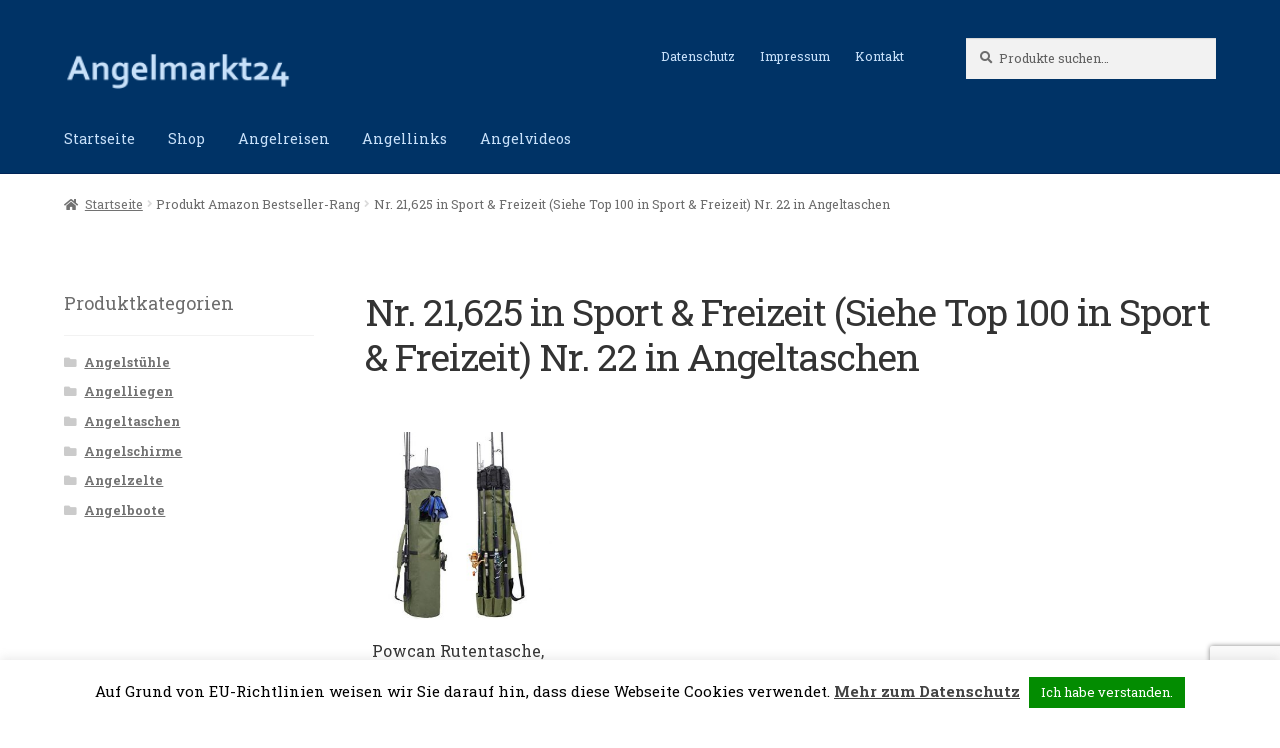

--- FILE ---
content_type: text/html; charset=UTF-8
request_url: https://angelmarkt24.de/amazon-bestseller-rang/nr-21625-in-sport-freizeit-siehe-top-100-in-sport-freizeit-nr-22-in-angeltaschen/
body_size: 21164
content:
<!doctype html>
<html lang="de">
<head>
<meta charset="UTF-8">
<meta name="viewport" content="width=device-width, initial-scale=1, maximum-scale=2.0">
<link rel="profile" href="http://gmpg.org/xfn/11">
<link rel="pingback" href="https://angelmarkt24.de/xmlrpc.php">

<meta name='robots' content='index, follow, max-image-preview:large, max-snippet:-1, max-video-preview:-1' />
			<!-- start/ frontend header/ WooZone -->
					<style type="text/css">
				.WooZone-price-info {
					font-size: 0.6em;
				}
				.woocommerce div.product p.price, .woocommerce div.product span.price {
					line-height: initial !important;
				}
			</style>
					<!-- end/ frontend header/ WooZone -->
		
	<!-- This site is optimized with the Yoast SEO plugin v26.8 - https://yoast.com/product/yoast-seo-wordpress/ -->
	<title>Nr. 21,625 in Sport &amp; Freizeit (Siehe Top 100 in Sport &amp; Freizeit) Nr. 22 in Angeltaschen Archive - angelmarkt24.de</title>
	<link rel="canonical" href="https://angelmarkt24.de/amazon-bestseller-rang/nr-21625-in-sport-freizeit-siehe-top-100-in-sport-freizeit-nr-22-in-angeltaschen/" />
	<meta property="og:locale" content="de_DE" />
	<meta property="og:type" content="article" />
	<meta property="og:title" content="Nr. 21,625 in Sport &amp; Freizeit (Siehe Top 100 in Sport &amp; Freizeit) Nr. 22 in Angeltaschen Archive - angelmarkt24.de" />
	<meta property="og:url" content="https://angelmarkt24.de/amazon-bestseller-rang/nr-21625-in-sport-freizeit-siehe-top-100-in-sport-freizeit-nr-22-in-angeltaschen/" />
	<meta property="og:site_name" content="angelmarkt24.de" />
	<meta name="twitter:card" content="summary_large_image" />
	<script type="application/ld+json" class="yoast-schema-graph">{"@context":"https://schema.org","@graph":[{"@type":"CollectionPage","@id":"https://angelmarkt24.de/amazon-bestseller-rang/nr-21625-in-sport-freizeit-siehe-top-100-in-sport-freizeit-nr-22-in-angeltaschen/","url":"https://angelmarkt24.de/amazon-bestseller-rang/nr-21625-in-sport-freizeit-siehe-top-100-in-sport-freizeit-nr-22-in-angeltaschen/","name":"Nr. 21,625 in Sport & Freizeit (Siehe Top 100 in Sport & Freizeit) Nr. 22 in Angeltaschen Archive - angelmarkt24.de","isPartOf":{"@id":"https://angelmarkt24.de/#website"},"primaryImageOfPage":{"@id":"https://angelmarkt24.de/amazon-bestseller-rang/nr-21625-in-sport-freizeit-siehe-top-100-in-sport-freizeit-nr-22-in-angeltaschen/#primaryimage"},"image":{"@id":"https://angelmarkt24.de/amazon-bestseller-rang/nr-21625-in-sport-freizeit-siehe-top-100-in-sport-freizeit-nr-22-in-angeltaschen/#primaryimage"},"thumbnailUrl":"https://angelmarkt24.de/wp-content/uploads/2020/12/Powcan-Rutentasche-Angeltasche-Rod-Case-Angelkoffer-wasserdichte-Fischerei-Werkzeug-Aufbewahrungstasche-Laengen123cmVerchiedene-Taschen-fuer-Outdoor-Angel-0.jpg","breadcrumb":{"@id":"https://angelmarkt24.de/amazon-bestseller-rang/nr-21625-in-sport-freizeit-siehe-top-100-in-sport-freizeit-nr-22-in-angeltaschen/#breadcrumb"},"inLanguage":"de"},{"@type":"ImageObject","inLanguage":"de","@id":"https://angelmarkt24.de/amazon-bestseller-rang/nr-21625-in-sport-freizeit-siehe-top-100-in-sport-freizeit-nr-22-in-angeltaschen/#primaryimage","url":"https://angelmarkt24.de/wp-content/uploads/2020/12/Powcan-Rutentasche-Angeltasche-Rod-Case-Angelkoffer-wasserdichte-Fischerei-Werkzeug-Aufbewahrungstasche-Laengen123cmVerchiedene-Taschen-fuer-Outdoor-Angel-0.jpg","contentUrl":"https://angelmarkt24.de/wp-content/uploads/2020/12/Powcan-Rutentasche-Angeltasche-Rod-Case-Angelkoffer-wasserdichte-Fischerei-Werkzeug-Aufbewahrungstasche-Laengen123cmVerchiedene-Taschen-fuer-Outdoor-Angel-0.jpg","width":500,"height":500},{"@type":"BreadcrumbList","@id":"https://angelmarkt24.de/amazon-bestseller-rang/nr-21625-in-sport-freizeit-siehe-top-100-in-sport-freizeit-nr-22-in-angeltaschen/#breadcrumb","itemListElement":[{"@type":"ListItem","position":1,"name":"Startseite","item":"https://angelmarkt24.de/"},{"@type":"ListItem","position":2,"name":"Nr. 21,625 in Sport & Freizeit (Siehe Top 100 in Sport & Freizeit) Nr. 22 in Angeltaschen"}]},{"@type":"WebSite","@id":"https://angelmarkt24.de/#website","url":"https://angelmarkt24.de/","name":"angelmarkt24.de","description":"Angelmarkt24.de - Angelshop für Angelstuhl, Angelliegen, Karpfenstuhl und mehr. Außerdem finden Sie hier Angelreisen und Angelvideos.","publisher":{"@id":"https://angelmarkt24.de/#organization"},"potentialAction":[{"@type":"SearchAction","target":{"@type":"EntryPoint","urlTemplate":"https://angelmarkt24.de/?s={search_term_string}"},"query-input":{"@type":"PropertyValueSpecification","valueRequired":true,"valueName":"search_term_string"}}],"inLanguage":"de"},{"@type":"Organization","@id":"https://angelmarkt24.de/#organization","name":"angelmarkt24.de","url":"https://angelmarkt24.de/","logo":{"@type":"ImageObject","inLanguage":"de","@id":"https://angelmarkt24.de/#/schema/logo/image/","url":"https://angelmarkt24.de/wp-content/uploads/2016/02/angelmarkt24.de_logo_210x60.gif","contentUrl":"https://angelmarkt24.de/wp-content/uploads/2016/02/angelmarkt24.de_logo_210x60.gif","width":210,"height":60,"caption":"angelmarkt24.de"},"image":{"@id":"https://angelmarkt24.de/#/schema/logo/image/"}}]}</script>
	<!-- / Yoast SEO plugin. -->


<link rel='dns-prefetch' href='//fonts.googleapis.com' />
<link rel="alternate" type="application/rss+xml" title="angelmarkt24.de &raquo; Feed" href="https://angelmarkt24.de/feed/" />
<link rel="alternate" type="application/rss+xml" title="angelmarkt24.de &raquo; Kommentar-Feed" href="https://angelmarkt24.de/comments/feed/" />
<link rel="alternate" type="application/rss+xml" title="angelmarkt24.de &raquo; Nr. 21,625 in Sport &amp; Freizeit (Siehe Top 100 in Sport &amp; Freizeit) Nr. 22 in Angeltaschen Amazon Bestseller-Rang Feed" href="https://angelmarkt24.de/amazon-bestseller-rang/nr-21625-in-sport-freizeit-siehe-top-100-in-sport-freizeit-nr-22-in-angeltaschen/feed/" />
		<style>
			.lazyload,
			.lazyloading {
				max-width: 100%;
			}
		</style>
				<!-- This site uses the Google Analytics by MonsterInsights plugin v9.11.1 - Using Analytics tracking - https://www.monsterinsights.com/ -->
							<script src="//www.googletagmanager.com/gtag/js?id=G-SYYNX10SEB"  data-cfasync="false" data-wpfc-render="false" async></script>
			<script data-cfasync="false" data-wpfc-render="false">
				var mi_version = '9.11.1';
				var mi_track_user = true;
				var mi_no_track_reason = '';
								var MonsterInsightsDefaultLocations = {"page_location":"https:\/\/angelmarkt24.de\/amazon-bestseller-rang\/nr-21625-in-sport-freizeit-siehe-top-100-in-sport-freizeit-nr-22-in-angeltaschen\/"};
								if ( typeof MonsterInsightsPrivacyGuardFilter === 'function' ) {
					var MonsterInsightsLocations = (typeof MonsterInsightsExcludeQuery === 'object') ? MonsterInsightsPrivacyGuardFilter( MonsterInsightsExcludeQuery ) : MonsterInsightsPrivacyGuardFilter( MonsterInsightsDefaultLocations );
				} else {
					var MonsterInsightsLocations = (typeof MonsterInsightsExcludeQuery === 'object') ? MonsterInsightsExcludeQuery : MonsterInsightsDefaultLocations;
				}

								var disableStrs = [
										'ga-disable-G-SYYNX10SEB',
									];

				/* Function to detect opted out users */
				function __gtagTrackerIsOptedOut() {
					for (var index = 0; index < disableStrs.length; index++) {
						if (document.cookie.indexOf(disableStrs[index] + '=true') > -1) {
							return true;
						}
					}

					return false;
				}

				/* Disable tracking if the opt-out cookie exists. */
				if (__gtagTrackerIsOptedOut()) {
					for (var index = 0; index < disableStrs.length; index++) {
						window[disableStrs[index]] = true;
					}
				}

				/* Opt-out function */
				function __gtagTrackerOptout() {
					for (var index = 0; index < disableStrs.length; index++) {
						document.cookie = disableStrs[index] + '=true; expires=Thu, 31 Dec 2099 23:59:59 UTC; path=/';
						window[disableStrs[index]] = true;
					}
				}

				if ('undefined' === typeof gaOptout) {
					function gaOptout() {
						__gtagTrackerOptout();
					}
				}
								window.dataLayer = window.dataLayer || [];

				window.MonsterInsightsDualTracker = {
					helpers: {},
					trackers: {},
				};
				if (mi_track_user) {
					function __gtagDataLayer() {
						dataLayer.push(arguments);
					}

					function __gtagTracker(type, name, parameters) {
						if (!parameters) {
							parameters = {};
						}

						if (parameters.send_to) {
							__gtagDataLayer.apply(null, arguments);
							return;
						}

						if (type === 'event') {
														parameters.send_to = monsterinsights_frontend.v4_id;
							var hookName = name;
							if (typeof parameters['event_category'] !== 'undefined') {
								hookName = parameters['event_category'] + ':' + name;
							}

							if (typeof MonsterInsightsDualTracker.trackers[hookName] !== 'undefined') {
								MonsterInsightsDualTracker.trackers[hookName](parameters);
							} else {
								__gtagDataLayer('event', name, parameters);
							}
							
						} else {
							__gtagDataLayer.apply(null, arguments);
						}
					}

					__gtagTracker('js', new Date());
					__gtagTracker('set', {
						'developer_id.dZGIzZG': true,
											});
					if ( MonsterInsightsLocations.page_location ) {
						__gtagTracker('set', MonsterInsightsLocations);
					}
										__gtagTracker('config', 'G-SYYNX10SEB', {"forceSSL":"true","link_attribution":"true"} );
										window.gtag = __gtagTracker;										(function () {
						/* https://developers.google.com/analytics/devguides/collection/analyticsjs/ */
						/* ga and __gaTracker compatibility shim. */
						var noopfn = function () {
							return null;
						};
						var newtracker = function () {
							return new Tracker();
						};
						var Tracker = function () {
							return null;
						};
						var p = Tracker.prototype;
						p.get = noopfn;
						p.set = noopfn;
						p.send = function () {
							var args = Array.prototype.slice.call(arguments);
							args.unshift('send');
							__gaTracker.apply(null, args);
						};
						var __gaTracker = function () {
							var len = arguments.length;
							if (len === 0) {
								return;
							}
							var f = arguments[len - 1];
							if (typeof f !== 'object' || f === null || typeof f.hitCallback !== 'function') {
								if ('send' === arguments[0]) {
									var hitConverted, hitObject = false, action;
									if ('event' === arguments[1]) {
										if ('undefined' !== typeof arguments[3]) {
											hitObject = {
												'eventAction': arguments[3],
												'eventCategory': arguments[2],
												'eventLabel': arguments[4],
												'value': arguments[5] ? arguments[5] : 1,
											}
										}
									}
									if ('pageview' === arguments[1]) {
										if ('undefined' !== typeof arguments[2]) {
											hitObject = {
												'eventAction': 'page_view',
												'page_path': arguments[2],
											}
										}
									}
									if (typeof arguments[2] === 'object') {
										hitObject = arguments[2];
									}
									if (typeof arguments[5] === 'object') {
										Object.assign(hitObject, arguments[5]);
									}
									if ('undefined' !== typeof arguments[1].hitType) {
										hitObject = arguments[1];
										if ('pageview' === hitObject.hitType) {
											hitObject.eventAction = 'page_view';
										}
									}
									if (hitObject) {
										action = 'timing' === arguments[1].hitType ? 'timing_complete' : hitObject.eventAction;
										hitConverted = mapArgs(hitObject);
										__gtagTracker('event', action, hitConverted);
									}
								}
								return;
							}

							function mapArgs(args) {
								var arg, hit = {};
								var gaMap = {
									'eventCategory': 'event_category',
									'eventAction': 'event_action',
									'eventLabel': 'event_label',
									'eventValue': 'event_value',
									'nonInteraction': 'non_interaction',
									'timingCategory': 'event_category',
									'timingVar': 'name',
									'timingValue': 'value',
									'timingLabel': 'event_label',
									'page': 'page_path',
									'location': 'page_location',
									'title': 'page_title',
									'referrer' : 'page_referrer',
								};
								for (arg in args) {
																		if (!(!args.hasOwnProperty(arg) || !gaMap.hasOwnProperty(arg))) {
										hit[gaMap[arg]] = args[arg];
									} else {
										hit[arg] = args[arg];
									}
								}
								return hit;
							}

							try {
								f.hitCallback();
							} catch (ex) {
							}
						};
						__gaTracker.create = newtracker;
						__gaTracker.getByName = newtracker;
						__gaTracker.getAll = function () {
							return [];
						};
						__gaTracker.remove = noopfn;
						__gaTracker.loaded = true;
						window['__gaTracker'] = __gaTracker;
					})();
									} else {
										console.log("");
					(function () {
						function __gtagTracker() {
							return null;
						}

						window['__gtagTracker'] = __gtagTracker;
						window['gtag'] = __gtagTracker;
					})();
									}
			</script>
							<!-- / Google Analytics by MonsterInsights -->
		<!-- angelmarkt24.de is managing ads with Advanced Ads 2.0.16 – https://wpadvancedads.com/ --><script id="angel-ready">
			window.advanced_ads_ready=function(e,a){a=a||"complete";var d=function(e){return"interactive"===a?"loading"!==e:"complete"===e};d(document.readyState)?e():document.addEventListener("readystatechange",(function(a){d(a.target.readyState)&&e()}),{once:"interactive"===a})},window.advanced_ads_ready_queue=window.advanced_ads_ready_queue||[];		</script>
		<style id='wp-img-auto-sizes-contain-inline-css'>
img:is([sizes=auto i],[sizes^="auto," i]){contain-intrinsic-size:3000px 1500px}
/*# sourceURL=wp-img-auto-sizes-contain-inline-css */
</style>
<link rel='stylesheet' id='thickbox.css-css' href='https://angelmarkt24.de/wp-includes/js/thickbox/thickbox.css?ver=13.8.4' media='all' />
<style id='wp-emoji-styles-inline-css'>

	img.wp-smiley, img.emoji {
		display: inline !important;
		border: none !important;
		box-shadow: none !important;
		height: 1em !important;
		width: 1em !important;
		margin: 0 0.07em !important;
		vertical-align: -0.1em !important;
		background: none !important;
		padding: 0 !important;
	}
/*# sourceURL=wp-emoji-styles-inline-css */
</style>
<style id='wp-block-library-inline-css'>
:root{--wp-block-synced-color:#7a00df;--wp-block-synced-color--rgb:122,0,223;--wp-bound-block-color:var(--wp-block-synced-color);--wp-editor-canvas-background:#ddd;--wp-admin-theme-color:#007cba;--wp-admin-theme-color--rgb:0,124,186;--wp-admin-theme-color-darker-10:#006ba1;--wp-admin-theme-color-darker-10--rgb:0,107,160.5;--wp-admin-theme-color-darker-20:#005a87;--wp-admin-theme-color-darker-20--rgb:0,90,135;--wp-admin-border-width-focus:2px}@media (min-resolution:192dpi){:root{--wp-admin-border-width-focus:1.5px}}.wp-element-button{cursor:pointer}:root .has-very-light-gray-background-color{background-color:#eee}:root .has-very-dark-gray-background-color{background-color:#313131}:root .has-very-light-gray-color{color:#eee}:root .has-very-dark-gray-color{color:#313131}:root .has-vivid-green-cyan-to-vivid-cyan-blue-gradient-background{background:linear-gradient(135deg,#00d084,#0693e3)}:root .has-purple-crush-gradient-background{background:linear-gradient(135deg,#34e2e4,#4721fb 50%,#ab1dfe)}:root .has-hazy-dawn-gradient-background{background:linear-gradient(135deg,#faaca8,#dad0ec)}:root .has-subdued-olive-gradient-background{background:linear-gradient(135deg,#fafae1,#67a671)}:root .has-atomic-cream-gradient-background{background:linear-gradient(135deg,#fdd79a,#004a59)}:root .has-nightshade-gradient-background{background:linear-gradient(135deg,#330968,#31cdcf)}:root .has-midnight-gradient-background{background:linear-gradient(135deg,#020381,#2874fc)}:root{--wp--preset--font-size--normal:16px;--wp--preset--font-size--huge:42px}.has-regular-font-size{font-size:1em}.has-larger-font-size{font-size:2.625em}.has-normal-font-size{font-size:var(--wp--preset--font-size--normal)}.has-huge-font-size{font-size:var(--wp--preset--font-size--huge)}.has-text-align-center{text-align:center}.has-text-align-left{text-align:left}.has-text-align-right{text-align:right}.has-fit-text{white-space:nowrap!important}#end-resizable-editor-section{display:none}.aligncenter{clear:both}.items-justified-left{justify-content:flex-start}.items-justified-center{justify-content:center}.items-justified-right{justify-content:flex-end}.items-justified-space-between{justify-content:space-between}.screen-reader-text{border:0;clip-path:inset(50%);height:1px;margin:-1px;overflow:hidden;padding:0;position:absolute;width:1px;word-wrap:normal!important}.screen-reader-text:focus{background-color:#ddd;clip-path:none;color:#444;display:block;font-size:1em;height:auto;left:5px;line-height:normal;padding:15px 23px 14px;text-decoration:none;top:5px;width:auto;z-index:100000}html :where(.has-border-color){border-style:solid}html :where([style*=border-top-color]){border-top-style:solid}html :where([style*=border-right-color]){border-right-style:solid}html :where([style*=border-bottom-color]){border-bottom-style:solid}html :where([style*=border-left-color]){border-left-style:solid}html :where([style*=border-width]){border-style:solid}html :where([style*=border-top-width]){border-top-style:solid}html :where([style*=border-right-width]){border-right-style:solid}html :where([style*=border-bottom-width]){border-bottom-style:solid}html :where([style*=border-left-width]){border-left-style:solid}html :where(img[class*=wp-image-]){height:auto;max-width:100%}:where(figure){margin:0 0 1em}html :where(.is-position-sticky){--wp-admin--admin-bar--position-offset:var(--wp-admin--admin-bar--height,0px)}@media screen and (max-width:600px){html :where(.is-position-sticky){--wp-admin--admin-bar--position-offset:0px}}

/*# sourceURL=wp-block-library-inline-css */
</style><style id='global-styles-inline-css'>
:root{--wp--preset--aspect-ratio--square: 1;--wp--preset--aspect-ratio--4-3: 4/3;--wp--preset--aspect-ratio--3-4: 3/4;--wp--preset--aspect-ratio--3-2: 3/2;--wp--preset--aspect-ratio--2-3: 2/3;--wp--preset--aspect-ratio--16-9: 16/9;--wp--preset--aspect-ratio--9-16: 9/16;--wp--preset--color--black: #000000;--wp--preset--color--cyan-bluish-gray: #abb8c3;--wp--preset--color--white: #ffffff;--wp--preset--color--pale-pink: #f78da7;--wp--preset--color--vivid-red: #cf2e2e;--wp--preset--color--luminous-vivid-orange: #ff6900;--wp--preset--color--luminous-vivid-amber: #fcb900;--wp--preset--color--light-green-cyan: #7bdcb5;--wp--preset--color--vivid-green-cyan: #00d084;--wp--preset--color--pale-cyan-blue: #8ed1fc;--wp--preset--color--vivid-cyan-blue: #0693e3;--wp--preset--color--vivid-purple: #9b51e0;--wp--preset--gradient--vivid-cyan-blue-to-vivid-purple: linear-gradient(135deg,rgb(6,147,227) 0%,rgb(155,81,224) 100%);--wp--preset--gradient--light-green-cyan-to-vivid-green-cyan: linear-gradient(135deg,rgb(122,220,180) 0%,rgb(0,208,130) 100%);--wp--preset--gradient--luminous-vivid-amber-to-luminous-vivid-orange: linear-gradient(135deg,rgb(252,185,0) 0%,rgb(255,105,0) 100%);--wp--preset--gradient--luminous-vivid-orange-to-vivid-red: linear-gradient(135deg,rgb(255,105,0) 0%,rgb(207,46,46) 100%);--wp--preset--gradient--very-light-gray-to-cyan-bluish-gray: linear-gradient(135deg,rgb(238,238,238) 0%,rgb(169,184,195) 100%);--wp--preset--gradient--cool-to-warm-spectrum: linear-gradient(135deg,rgb(74,234,220) 0%,rgb(151,120,209) 20%,rgb(207,42,186) 40%,rgb(238,44,130) 60%,rgb(251,105,98) 80%,rgb(254,248,76) 100%);--wp--preset--gradient--blush-light-purple: linear-gradient(135deg,rgb(255,206,236) 0%,rgb(152,150,240) 100%);--wp--preset--gradient--blush-bordeaux: linear-gradient(135deg,rgb(254,205,165) 0%,rgb(254,45,45) 50%,rgb(107,0,62) 100%);--wp--preset--gradient--luminous-dusk: linear-gradient(135deg,rgb(255,203,112) 0%,rgb(199,81,192) 50%,rgb(65,88,208) 100%);--wp--preset--gradient--pale-ocean: linear-gradient(135deg,rgb(255,245,203) 0%,rgb(182,227,212) 50%,rgb(51,167,181) 100%);--wp--preset--gradient--electric-grass: linear-gradient(135deg,rgb(202,248,128) 0%,rgb(113,206,126) 100%);--wp--preset--gradient--midnight: linear-gradient(135deg,rgb(2,3,129) 0%,rgb(40,116,252) 100%);--wp--preset--font-size--small: 14px;--wp--preset--font-size--medium: 23px;--wp--preset--font-size--large: 26px;--wp--preset--font-size--x-large: 42px;--wp--preset--font-size--normal: 16px;--wp--preset--font-size--huge: 37px;--wp--preset--spacing--20: 0.44rem;--wp--preset--spacing--30: 0.67rem;--wp--preset--spacing--40: 1rem;--wp--preset--spacing--50: 1.5rem;--wp--preset--spacing--60: 2.25rem;--wp--preset--spacing--70: 3.38rem;--wp--preset--spacing--80: 5.06rem;--wp--preset--shadow--natural: 6px 6px 9px rgba(0, 0, 0, 0.2);--wp--preset--shadow--deep: 12px 12px 50px rgba(0, 0, 0, 0.4);--wp--preset--shadow--sharp: 6px 6px 0px rgba(0, 0, 0, 0.2);--wp--preset--shadow--outlined: 6px 6px 0px -3px rgb(255, 255, 255), 6px 6px rgb(0, 0, 0);--wp--preset--shadow--crisp: 6px 6px 0px rgb(0, 0, 0);}:where(.is-layout-flex){gap: 0.5em;}:where(.is-layout-grid){gap: 0.5em;}body .is-layout-flex{display: flex;}.is-layout-flex{flex-wrap: wrap;align-items: center;}.is-layout-flex > :is(*, div){margin: 0;}body .is-layout-grid{display: grid;}.is-layout-grid > :is(*, div){margin: 0;}:where(.wp-block-columns.is-layout-flex){gap: 2em;}:where(.wp-block-columns.is-layout-grid){gap: 2em;}:where(.wp-block-post-template.is-layout-flex){gap: 1.25em;}:where(.wp-block-post-template.is-layout-grid){gap: 1.25em;}.has-black-color{color: var(--wp--preset--color--black) !important;}.has-cyan-bluish-gray-color{color: var(--wp--preset--color--cyan-bluish-gray) !important;}.has-white-color{color: var(--wp--preset--color--white) !important;}.has-pale-pink-color{color: var(--wp--preset--color--pale-pink) !important;}.has-vivid-red-color{color: var(--wp--preset--color--vivid-red) !important;}.has-luminous-vivid-orange-color{color: var(--wp--preset--color--luminous-vivid-orange) !important;}.has-luminous-vivid-amber-color{color: var(--wp--preset--color--luminous-vivid-amber) !important;}.has-light-green-cyan-color{color: var(--wp--preset--color--light-green-cyan) !important;}.has-vivid-green-cyan-color{color: var(--wp--preset--color--vivid-green-cyan) !important;}.has-pale-cyan-blue-color{color: var(--wp--preset--color--pale-cyan-blue) !important;}.has-vivid-cyan-blue-color{color: var(--wp--preset--color--vivid-cyan-blue) !important;}.has-vivid-purple-color{color: var(--wp--preset--color--vivid-purple) !important;}.has-black-background-color{background-color: var(--wp--preset--color--black) !important;}.has-cyan-bluish-gray-background-color{background-color: var(--wp--preset--color--cyan-bluish-gray) !important;}.has-white-background-color{background-color: var(--wp--preset--color--white) !important;}.has-pale-pink-background-color{background-color: var(--wp--preset--color--pale-pink) !important;}.has-vivid-red-background-color{background-color: var(--wp--preset--color--vivid-red) !important;}.has-luminous-vivid-orange-background-color{background-color: var(--wp--preset--color--luminous-vivid-orange) !important;}.has-luminous-vivid-amber-background-color{background-color: var(--wp--preset--color--luminous-vivid-amber) !important;}.has-light-green-cyan-background-color{background-color: var(--wp--preset--color--light-green-cyan) !important;}.has-vivid-green-cyan-background-color{background-color: var(--wp--preset--color--vivid-green-cyan) !important;}.has-pale-cyan-blue-background-color{background-color: var(--wp--preset--color--pale-cyan-blue) !important;}.has-vivid-cyan-blue-background-color{background-color: var(--wp--preset--color--vivid-cyan-blue) !important;}.has-vivid-purple-background-color{background-color: var(--wp--preset--color--vivid-purple) !important;}.has-black-border-color{border-color: var(--wp--preset--color--black) !important;}.has-cyan-bluish-gray-border-color{border-color: var(--wp--preset--color--cyan-bluish-gray) !important;}.has-white-border-color{border-color: var(--wp--preset--color--white) !important;}.has-pale-pink-border-color{border-color: var(--wp--preset--color--pale-pink) !important;}.has-vivid-red-border-color{border-color: var(--wp--preset--color--vivid-red) !important;}.has-luminous-vivid-orange-border-color{border-color: var(--wp--preset--color--luminous-vivid-orange) !important;}.has-luminous-vivid-amber-border-color{border-color: var(--wp--preset--color--luminous-vivid-amber) !important;}.has-light-green-cyan-border-color{border-color: var(--wp--preset--color--light-green-cyan) !important;}.has-vivid-green-cyan-border-color{border-color: var(--wp--preset--color--vivid-green-cyan) !important;}.has-pale-cyan-blue-border-color{border-color: var(--wp--preset--color--pale-cyan-blue) !important;}.has-vivid-cyan-blue-border-color{border-color: var(--wp--preset--color--vivid-cyan-blue) !important;}.has-vivid-purple-border-color{border-color: var(--wp--preset--color--vivid-purple) !important;}.has-vivid-cyan-blue-to-vivid-purple-gradient-background{background: var(--wp--preset--gradient--vivid-cyan-blue-to-vivid-purple) !important;}.has-light-green-cyan-to-vivid-green-cyan-gradient-background{background: var(--wp--preset--gradient--light-green-cyan-to-vivid-green-cyan) !important;}.has-luminous-vivid-amber-to-luminous-vivid-orange-gradient-background{background: var(--wp--preset--gradient--luminous-vivid-amber-to-luminous-vivid-orange) !important;}.has-luminous-vivid-orange-to-vivid-red-gradient-background{background: var(--wp--preset--gradient--luminous-vivid-orange-to-vivid-red) !important;}.has-very-light-gray-to-cyan-bluish-gray-gradient-background{background: var(--wp--preset--gradient--very-light-gray-to-cyan-bluish-gray) !important;}.has-cool-to-warm-spectrum-gradient-background{background: var(--wp--preset--gradient--cool-to-warm-spectrum) !important;}.has-blush-light-purple-gradient-background{background: var(--wp--preset--gradient--blush-light-purple) !important;}.has-blush-bordeaux-gradient-background{background: var(--wp--preset--gradient--blush-bordeaux) !important;}.has-luminous-dusk-gradient-background{background: var(--wp--preset--gradient--luminous-dusk) !important;}.has-pale-ocean-gradient-background{background: var(--wp--preset--gradient--pale-ocean) !important;}.has-electric-grass-gradient-background{background: var(--wp--preset--gradient--electric-grass) !important;}.has-midnight-gradient-background{background: var(--wp--preset--gradient--midnight) !important;}.has-small-font-size{font-size: var(--wp--preset--font-size--small) !important;}.has-medium-font-size{font-size: var(--wp--preset--font-size--medium) !important;}.has-large-font-size{font-size: var(--wp--preset--font-size--large) !important;}.has-x-large-font-size{font-size: var(--wp--preset--font-size--x-large) !important;}
/*# sourceURL=global-styles-inline-css */
</style>

<style id='classic-theme-styles-inline-css'>
/*! This file is auto-generated */
.wp-block-button__link{color:#fff;background-color:#32373c;border-radius:9999px;box-shadow:none;text-decoration:none;padding:calc(.667em + 2px) calc(1.333em + 2px);font-size:1.125em}.wp-block-file__button{background:#32373c;color:#fff;text-decoration:none}
/*# sourceURL=/wp-includes/css/classic-themes.min.css */
</style>
<link rel='stylesheet' id='storefront-gutenberg-blocks-css' href='https://angelmarkt24.de/wp-content/themes/storefront/assets/css/base/gutenberg-blocks.css?ver=2.8.0' media='all' />
<style id='storefront-gutenberg-blocks-inline-css'>

				.wp-block-button__link:not(.has-text-color) {
					color: #85b4d1;
				}

				.wp-block-button__link:not(.has-text-color):hover,
				.wp-block-button__link:not(.has-text-color):focus,
				.wp-block-button__link:not(.has-text-color):active {
					color: #85b4d1;
				}

				.wp-block-button__link:not(.has-background) {
					background-color: #003366;
				}

				.wp-block-button__link:not(.has-background):hover,
				.wp-block-button__link:not(.has-background):focus,
				.wp-block-button__link:not(.has-background):active {
					border-color: #001a4d;
					background-color: #001a4d;
				}

				.wp-block-quote footer,
				.wp-block-quote cite,
				.wp-block-quote__citation {
					color: #6d6d6d;
				}

				.wp-block-pullquote cite,
				.wp-block-pullquote footer,
				.wp-block-pullquote__citation {
					color: #6d6d6d;
				}

				.wp-block-image figcaption {
					color: #6d6d6d;
				}

				.wp-block-separator.is-style-dots::before {
					color: #333333;
				}

				.wp-block-file a.wp-block-file__button {
					color: #85b4d1;
					background-color: #003366;
					border-color: #003366;
				}

				.wp-block-file a.wp-block-file__button:hover,
				.wp-block-file a.wp-block-file__button:focus,
				.wp-block-file a.wp-block-file__button:active {
					color: #85b4d1;
					background-color: #001a4d;
				}

				.wp-block-code,
				.wp-block-preformatted pre {
					color: #6d6d6d;
				}

				.wp-block-table:not( .has-background ):not( .is-style-stripes ) tbody tr:nth-child(2n) td {
					background-color: #fdfdfd;
				}

				.wp-block-cover .wp-block-cover__inner-container h1,
				.wp-block-cover .wp-block-cover__inner-container h2,
				.wp-block-cover .wp-block-cover__inner-container h3,
				.wp-block-cover .wp-block-cover__inner-container h4,
				.wp-block-cover .wp-block-cover__inner-container h5,
				.wp-block-cover .wp-block-cover__inner-container h6 {
					color: #000000;
				}
			
/*# sourceURL=storefront-gutenberg-blocks-inline-css */
</style>
<link rel='stylesheet' id='contact-form-7-css' href='https://angelmarkt24.de/wp-content/plugins/contact-form-7/includes/css/styles.css?ver=6.1.4' media='all' />
<link rel='stylesheet' id='cookie-law-info-css' href='https://angelmarkt24.de/wp-content/plugins/cookie-law-info/legacy/public/css/cookie-law-info-public.css?ver=3.3.9.1' media='all' />
<link rel='stylesheet' id='cookie-law-info-gdpr-css' href='https://angelmarkt24.de/wp-content/plugins/cookie-law-info/legacy/public/css/cookie-law-info-gdpr.css?ver=3.3.9.1' media='all' />
<style id='woocommerce-inline-inline-css'>
.woocommerce form .form-row .required { visibility: visible; }
/*# sourceURL=woocommerce-inline-inline-css */
</style>
<link rel='stylesheet' id='WooZone-frontend-style-css' href='https://angelmarkt24.de/wp-content/plugins/woozone/lib/frontend/css/frontend.css?ver=13.8.4' media='all' />
<link rel='stylesheet' id='chld_thm_cfg_parent-css' href='https://angelmarkt24.de/wp-content/themes/storefront/style.css?ver=6.9' media='all' />
<link rel='stylesheet' id='storefront-style-css' href='https://angelmarkt24.de/wp-content/themes/storefront/style.css?ver=2.8.0' media='all' />
<style id='storefront-style-inline-css'>

			.plus,
			.minus {
				background: none !important;
			}

			.sd-fixed-width .site {
				background-color:#fcfcfc;
			}

			.sticky-wrapper,
			.sd-sticky-navigation,
			.sd-sticky-navigation:before,
			.sd-sticky-navigation:after {
				background-color:#003366;
			}
		

			.main-navigation ul li a,
			.site-title a,
			ul.menu li a,
			.site-branding h1 a,
			button.menu-toggle,
			button.menu-toggle:hover,
			.handheld-navigation .dropdown-toggle {
				color: #c8e1fa;
			}

			button.menu-toggle,
			button.menu-toggle:hover {
				border-color: #c8e1fa;
			}

			.main-navigation ul li a:hover,
			.main-navigation ul li:hover > a,
			.site-title a:hover,
			.site-header ul.menu li.current-menu-item > a {
				color: #ffffff;
			}

			table:not( .has-background ) th {
				background-color: #f8f8f8;
			}

			table:not( .has-background ) tbody td {
				background-color: #fdfdfd;
			}

			table:not( .has-background ) tbody tr:nth-child(2n) td,
			fieldset,
			fieldset legend {
				background-color: #fbfbfb;
			}

			.site-header,
			.secondary-navigation ul ul,
			.main-navigation ul.menu > li.menu-item-has-children:after,
			.secondary-navigation ul.menu ul,
			.storefront-handheld-footer-bar,
			.storefront-handheld-footer-bar ul li > a,
			.storefront-handheld-footer-bar ul li.search .site-search,
			button.menu-toggle,
			button.menu-toggle:hover {
				background-color: #003366;
			}

			p.site-description,
			.site-header,
			.storefront-handheld-footer-bar {
				color: #c8e1fa;
			}

			button.menu-toggle:after,
			button.menu-toggle:before,
			button.menu-toggle span:before {
				background-color: #c8e1fa;
			}

			h1, h2, h3, h4, h5, h6, .wc-block-grid__product-title {
				color: #333333;
			}

			.widget h1 {
				border-bottom-color: #333333;
			}

			body,
			.secondary-navigation a {
				color: #6d6d6d;
			}

			.widget-area .widget a,
			.hentry .entry-header .posted-on a,
			.hentry .entry-header .post-author a,
			.hentry .entry-header .post-comments a,
			.hentry .entry-header .byline a {
				color: #727272;
			}

			a {
				color: #003366;
			}

			a:focus,
			button:focus,
			.button.alt:focus,
			input:focus,
			textarea:focus,
			input[type="button"]:focus,
			input[type="reset"]:focus,
			input[type="submit"]:focus,
			input[type="email"]:focus,
			input[type="tel"]:focus,
			input[type="url"]:focus,
			input[type="password"]:focus,
			input[type="search"]:focus {
				outline-color: #003366;
			}

			button, input[type="button"], input[type="reset"], input[type="submit"], .button, .widget a.button {
				background-color: #003366;
				border-color: #003366;
				color: #85b4d1;
			}

			button:hover, input[type="button"]:hover, input[type="reset"]:hover, input[type="submit"]:hover, .button:hover, .widget a.button:hover {
				background-color: #001a4d;
				border-color: #001a4d;
				color: #85b4d1;
			}

			button.alt, input[type="button"].alt, input[type="reset"].alt, input[type="submit"].alt, .button.alt, .widget-area .widget a.button.alt {
				background-color: #003366;
				border-color: #003366;
				color: #85b4d1;
			}

			button.alt:hover, input[type="button"].alt:hover, input[type="reset"].alt:hover, input[type="submit"].alt:hover, .button.alt:hover, .widget-area .widget a.button.alt:hover {
				background-color: #001a4d;
				border-color: #001a4d;
				color: #85b4d1;
			}

			.pagination .page-numbers li .page-numbers.current {
				background-color: #e6e6e6;
				color: #636363;
			}

			#comments .comment-list .comment-content .comment-text {
				background-color: #f8f8f8;
			}

			.site-footer {
				background-color: #f0f0f0;
				color: #6d6d6d;
			}

			.site-footer a:not(.button):not(.components-button) {
				color: #003366;
			}

			.site-footer .storefront-handheld-footer-bar a:not(.button):not(.components-button) {
				color: #c8e1fa;
			}

			.site-footer h1, .site-footer h2, .site-footer h3, .site-footer h4, .site-footer h5, .site-footer h6, .site-footer .widget .widget-title, .site-footer .widget .widgettitle {
				color: #333333;
			}

			.page-template-template-homepage.has-post-thumbnail .type-page.has-post-thumbnail .entry-title {
				color: #000000;
			}

			.page-template-template-homepage.has-post-thumbnail .type-page.has-post-thumbnail .entry-content {
				color: #000000;
			}

			.wc-block-components-button:not(.is-link) {
				background-color: #003366;
				color: #85b4d1;
			}

			.wc-block-components-button:not(.is-link):hover,
			.wc-block-components-button:not(.is-link):focus,
			.wc-block-components-button:not(.is-link):active {
				background-color: #001a4d;
				color: #85b4d1;
			}

			.wc-block-components-button:not(.is-link):disabled {
				background-color: #003366;
				color: #85b4d1;
			}

			.wc-block-cart__submit-container {
				background-color: #ffffff;
			}

			.wc-block-cart__submit-container::before {
				color: rgba(220,220,220,0.5);
			}

			.wc-block-components-order-summary-item__quantity {
				background-color: #ffffff;
				border-color: #6d6d6d;
				box-shadow: 0 0 0 2px #ffffff;
				color: #6d6d6d;
			}

			@media screen and ( min-width: 768px ) {
				.secondary-navigation ul.menu a:hover {
					color: #e1faff;
				}

				.secondary-navigation ul.menu a {
					color: #c8e1fa;
				}

				.main-navigation ul.menu ul.sub-menu,
				.main-navigation ul.nav-menu ul.children {
					background-color: #002457;
				}

				.site-header {
					border-bottom-color: #002457;
				}
			}
/*# sourceURL=storefront-style-inline-css */
</style>
<link rel='stylesheet' id='storefront-icons-css' href='https://angelmarkt24.de/wp-content/themes/storefront/assets/css/base/icons.css?ver=2.8.0' media='all' />
<link rel='stylesheet' id='storefront-fonts-css' href='https://fonts.googleapis.com/css?family=Source+Sans+Pro%3A400%2C300%2C300italic%2C400italic%2C600%2C700%2C900&#038;subset=latin%2Clatin-ext&#038;ver=2.8.0' media='all' />
<link rel='stylesheet' id='WooZoneProducts-css' href='https://angelmarkt24.de/wp-content/plugins/woozone/modules/product_in_post/style.css?ver=13.8.4' media='all' />
<link rel='stylesheet' id='sd-styles-css' href='https://angelmarkt24.de/wp-content/plugins/storefront-designer/assets/css/style.css?ver=6.9' media='all' />
<link rel='stylesheet' id='roboto-slab-css' href='//fonts.googleapis.com/css?family=Roboto+Slab%3A400%2C700&#038;ver=6.9' media='all' />
<link rel='stylesheet' id='swc-styles-css' href='https://angelmarkt24.de/wp-content/plugins/storefront-woocommerce-customiser/assets/css/style.css?ver=1.2.1' media='all' />
<link rel='stylesheet' id='storefront-woocommerce-style-css' href='https://angelmarkt24.de/wp-content/themes/storefront/assets/css/woocommerce/woocommerce.css?ver=2.8.0' media='all' />
<style id='storefront-woocommerce-style-inline-css'>

			a.cart-contents,
			.site-header-cart .widget_shopping_cart a {
				color: #c8e1fa;
			}

			a.cart-contents:hover,
			.site-header-cart .widget_shopping_cart a:hover,
			.site-header-cart:hover > li > a {
				color: #ffffff;
			}

			table.cart td.product-remove,
			table.cart td.actions {
				border-top-color: #ffffff;
			}

			.storefront-handheld-footer-bar ul li.cart .count {
				background-color: #c8e1fa;
				color: #003366;
				border-color: #003366;
			}

			.woocommerce-tabs ul.tabs li.active a,
			ul.products li.product .price,
			.onsale,
			.wc-block-grid__product-onsale,
			.widget_search form:before,
			.widget_product_search form:before {
				color: #6d6d6d;
			}

			.woocommerce-breadcrumb a,
			a.woocommerce-review-link,
			.product_meta a {
				color: #727272;
			}

			.wc-block-grid__product-onsale,
			.onsale {
				border-color: #6d6d6d;
			}

			.star-rating span:before,
			.quantity .plus, .quantity .minus,
			p.stars a:hover:after,
			p.stars a:after,
			.star-rating span:before,
			#payment .payment_methods li input[type=radio]:first-child:checked+label:before {
				color: #003366;
			}

			.widget_price_filter .ui-slider .ui-slider-range,
			.widget_price_filter .ui-slider .ui-slider-handle {
				background-color: #003366;
			}

			.order_details {
				background-color: #f8f8f8;
			}

			.order_details > li {
				border-bottom: 1px dotted #e3e3e3;
			}

			.order_details:before,
			.order_details:after {
				background: -webkit-linear-gradient(transparent 0,transparent 0),-webkit-linear-gradient(135deg,#f8f8f8 33.33%,transparent 33.33%),-webkit-linear-gradient(45deg,#f8f8f8 33.33%,transparent 33.33%)
			}

			#order_review {
				background-color: #ffffff;
			}

			#payment .payment_methods > li .payment_box,
			#payment .place-order {
				background-color: #fafafa;
			}

			#payment .payment_methods > li:not(.woocommerce-notice) {
				background-color: #f5f5f5;
			}

			#payment .payment_methods > li:not(.woocommerce-notice):hover {
				background-color: #f0f0f0;
			}

			.woocommerce-pagination .page-numbers li .page-numbers.current {
				background-color: #e6e6e6;
				color: #636363;
			}

			.wc-block-grid__product-onsale,
			.onsale,
			.woocommerce-pagination .page-numbers li .page-numbers:not(.current) {
				color: #6d6d6d;
			}

			p.stars a:before,
			p.stars a:hover~a:before,
			p.stars.selected a.active~a:before {
				color: #6d6d6d;
			}

			p.stars.selected a.active:before,
			p.stars:hover a:before,
			p.stars.selected a:not(.active):before,
			p.stars.selected a.active:before {
				color: #003366;
			}

			.single-product div.product .woocommerce-product-gallery .woocommerce-product-gallery__trigger {
				background-color: #003366;
				color: #85b4d1;
			}

			.single-product div.product .woocommerce-product-gallery .woocommerce-product-gallery__trigger:hover {
				background-color: #001a4d;
				border-color: #001a4d;
				color: #85b4d1;
			}

			.button.added_to_cart:focus,
			.button.wc-forward:focus {
				outline-color: #003366;
			}

			.added_to_cart,
			.site-header-cart .widget_shopping_cart a.button,
			.wc-block-grid__products .wc-block-grid__product .wp-block-button__link {
				background-color: #003366;
				border-color: #003366;
				color: #85b4d1;
			}

			.added_to_cart:hover,
			.site-header-cart .widget_shopping_cart a.button:hover,
			.wc-block-grid__products .wc-block-grid__product .wp-block-button__link:hover {
				background-color: #001a4d;
				border-color: #001a4d;
				color: #85b4d1;
			}

			.added_to_cart.alt, .added_to_cart, .widget a.button.checkout {
				background-color: #003366;
				border-color: #003366;
				color: #85b4d1;
			}

			.added_to_cart.alt:hover, .added_to_cart:hover, .widget a.button.checkout:hover {
				background-color: #001a4d;
				border-color: #001a4d;
				color: #85b4d1;
			}

			.button.loading {
				color: #003366;
			}

			.button.loading:hover {
				background-color: #003366;
			}

			.button.loading:after {
				color: #85b4d1;
			}

			@media screen and ( min-width: 768px ) {
				.site-header-cart .widget_shopping_cart,
				.site-header .product_list_widget li .quantity {
					color: #c8e1fa;
				}

				.site-header-cart .widget_shopping_cart .buttons,
				.site-header-cart .widget_shopping_cart .total {
					background-color: #00295c;
				}

				.site-header-cart .widget_shopping_cart {
					background-color: #002457;
				}
			}
				.storefront-product-pagination a {
					color: #6d6d6d;
					background-color: #ffffff;
				}
				.storefront-sticky-add-to-cart {
					color: #6d6d6d;
					background-color: #ffffff;
				}

				.storefront-sticky-add-to-cart a:not(.button) {
					color: #c8e1fa;
				}

			.woocommerce-message {
				background-color: #0f834d !important;
				color: #ffffff !important;
			}

			.woocommerce-message a,
			.woocommerce-message a:hover,
			.woocommerce-message .button,
			.woocommerce-message .button:hover {
				color: #ffffff !important;
			}

			.woocommerce-info {
				background-color: #85b4d1 !important;
				color: #ffffff !important;
			}

			.woocommerce-info a,
			.woocommerce-info a:hover,
			.woocommerce-info .button,
			.woocommerce-info .button:hover {
				color: #ffffff !important;
			}

			.woocommerce-error {
				background-color: #e2401c !important;
				color: #ffffff !important;
			}

			.woocommerce-error a,
			.woocommerce-error a:hover,
			.woocommerce-error .button,
			.woocommerce-error .button:hover {
				color: #ffffff !important;
			}

		
/*# sourceURL=storefront-woocommerce-style-inline-css */
</style>
<link rel='stylesheet' id='storefront-child-style-css' href='https://angelmarkt24.de/wp-content/themes/angelmarkt24-child/style.css?ver=1.0.1457767239' media='all' />
<script src="https://angelmarkt24.de/wp-includes/js/jquery/jquery.min.js?ver=3.7.1" id="jquery-core-js"></script>
<script src="https://angelmarkt24.de/wp-includes/js/jquery/jquery-migrate.min.js?ver=3.4.1" id="jquery-migrate-js"></script>
<script src="https://angelmarkt24.de/wp-content/plugins/google-analytics-for-wordpress/assets/js/frontend-gtag.min.js?ver=9.11.1" id="monsterinsights-frontend-script-js" async data-wp-strategy="async"></script>
<script data-cfasync="false" data-wpfc-render="false" id='monsterinsights-frontend-script-js-extra'>var monsterinsights_frontend = {"js_events_tracking":"true","download_extensions":"doc,pdf,ppt,zip,xls,docx,pptx,xlsx","inbound_paths":"[{\"path\":\"\\\/go\\\/\",\"label\":\"affiliate\"},{\"path\":\"\\\/recommend\\\/\",\"label\":\"affiliate\"}]","home_url":"https:\/\/angelmarkt24.de","hash_tracking":"false","v4_id":"G-SYYNX10SEB"};</script>
<script id="cookie-law-info-js-extra">
var Cli_Data = {"nn_cookie_ids":[],"cookielist":[],"non_necessary_cookies":[],"ccpaEnabled":"","ccpaRegionBased":"","ccpaBarEnabled":"","strictlyEnabled":["necessary","obligatoire"],"ccpaType":"gdpr","js_blocking":"","custom_integration":"","triggerDomRefresh":"","secure_cookies":""};
var cli_cookiebar_settings = {"animate_speed_hide":"500","animate_speed_show":"500","background":"#fff","border":"#444","border_on":"","button_1_button_colour":"#038c01","button_1_button_hover":"#027001","button_1_link_colour":"#fff","button_1_as_button":"1","button_1_new_win":"","button_2_button_colour":"#333","button_2_button_hover":"#292929","button_2_link_colour":"#444","button_2_as_button":"","button_2_hidebar":"","button_3_button_colour":"#000","button_3_button_hover":"#000000","button_3_link_colour":"#fff","button_3_as_button":"1","button_3_new_win":"","button_4_button_colour":"#000","button_4_button_hover":"#000000","button_4_link_colour":"#fff","button_4_as_button":"1","button_7_button_colour":"#61a229","button_7_button_hover":"#4e8221","button_7_link_colour":"#fff","button_7_as_button":"1","button_7_new_win":"","font_family":"inherit","header_fix":"","notify_animate_hide":"1","notify_animate_show":"","notify_div_id":"#cookie-law-info-bar","notify_position_horizontal":"right","notify_position_vertical":"bottom","scroll_close":"","scroll_close_reload":"","accept_close_reload":"","reject_close_reload":"","showagain_tab":"","showagain_background":"#fff","showagain_border":"#000","showagain_div_id":"#cookie-law-info-again","showagain_x_position":"100px","text":"#000","show_once_yn":"","show_once":"10000","logging_on":"","as_popup":"","popup_overlay":"1","bar_heading_text":"","cookie_bar_as":"banner","popup_showagain_position":"bottom-right","widget_position":"left"};
var log_object = {"ajax_url":"https://angelmarkt24.de/wp-admin/admin-ajax.php"};
//# sourceURL=cookie-law-info-js-extra
</script>
<script src="https://angelmarkt24.de/wp-content/plugins/cookie-law-info/legacy/public/js/cookie-law-info-public.js?ver=3.3.9.1" id="cookie-law-info-js"></script>
<script id="WooZone-frontend-script-js-extra">
var woozone_vars = {"ajax_url":"https://angelmarkt24.de/wp-admin/admin-ajax.php","checkout_url":"https://angelmarkt24.de/?page_id=11","lang":{"loading":"Loading...","closing":"Closing...","saving":"Saving...","updating":"Updating...","amzcart_checkout":"checkout done","amzcart_cancel":"canceled","amzcart_checkout_msg":"all good","amzcart_cancel_msg":"You must check or cancel all amazon shops!","available_yes":"available","available_no":"not available","load_cross_sell_box":"Frequently Bought Together Loading..."}};
//# sourceURL=WooZone-frontend-script-js-extra
</script>
<script src="https://angelmarkt24.de/wp-content/plugins/woozone/lib/frontend/js/frontend.js?ver=13.8.4" id="WooZone-frontend-script-js"></script>
<script src="https://angelmarkt24.de/wp-content/plugins/storefront-designer/assets/js/jquery-sticky.min.js?ver=1.0.0" id="sd-sticky-header-js"></script>
<script src="https://angelmarkt24.de/wp-content/plugins/storefront-designer/assets/js/sticky-navigation.min.js?ver=1.0.0" id="sd-sticky-navigation-js"></script>
<link rel="https://api.w.org/" href="https://angelmarkt24.de/wp-json/" /><link rel="EditURI" type="application/rsd+xml" title="RSD" href="https://angelmarkt24.de/xmlrpc.php?rsd" />
<meta name="generator" content="WordPress 6.9" />
<meta name="generator" content="WooCommerce 7.5.1" />
<meta name="generator" content="Site Kit by Google 1.122.0" />		<script>
			document.documentElement.className = document.documentElement.className.replace('no-js', 'js');
		</script>
				<style>
			.no-js img.lazyload {
				display: none;
			}

			figure.wp-block-image img.lazyloading {
				min-width: 150px;
			}

			.lazyload,
			.lazyloading {
				--smush-placeholder-width: 100px;
				--smush-placeholder-aspect-ratio: 1/1;
				width: var(--smush-image-width, var(--smush-placeholder-width)) !important;
				aspect-ratio: var(--smush-image-aspect-ratio, var(--smush-placeholder-aspect-ratio)) !important;
			}

						.lazyload, .lazyloading {
				opacity: 0;
			}

			.lazyloaded {
				opacity: 1;
				transition: opacity 400ms;
				transition-delay: 0ms;
			}

					</style>
			<noscript><style>.woocommerce-product-gallery{ opacity: 1 !important; }</style></noscript>
	</head>

<body class="archive tax-pa_amazon-bestseller-rang term-nr-21625-in-sport-freizeit-siehe-top-100-in-sport-freizeit-nr-22-in-angeltaschen term-849 wp-embed-responsive wp-theme-storefront wp-child-theme-angelmarkt24-child theme-storefront woocommerce woocommerce-page woocommerce-no-js storefront-secondary-navigation storefront-align-wide left-sidebar woocommerce-active sd-max-width sd-buttons-rounded sd-buttons-shadows sd-scale-smaller sd-button-size-smaller sd-header-compact sd-typography-roboto-slab storefront-site-logo-active swc-shop-alignment-center swc-header-no-cart aa-prefix-angel-">



<div id="page" class="hfeed site">
	
	<header id="masthead" class="site-header" role="banner" style="">

		<div class="col-full">		<a class="skip-link screen-reader-text" href="#site-navigation">Zur Navigation springen</a>
		<a class="skip-link screen-reader-text" href="#content">Zum Inhalt springen</a>
					<div class="site-branding site-logo-anchor">
				<a href="https://angelmarkt24.de">
					<img data-src="https://angelmarkt24.de/wp-content/uploads/2016/02/angelmarkt24.de_logo_210x60.gif" alt="angelmarkt24.de" title="angelmarkt24.de" src="[data-uri]" class="lazyload" style="--smush-placeholder-width: 210px; --smush-placeholder-aspect-ratio: 210/60;">
				</a>
							</div>
					<nav class="secondary-navigation" role="navigation" aria-label="Sekundäre Navigation">
				<div class="menu-top_menu-container"><ul id="menu-top_menu" class="menu"><li id="menu-item-93" class="menu-item menu-item-type-post_type menu-item-object-page menu-item-93"><a href="https://angelmarkt24.de/datenschutz/">Datenschutz</a></li>
<li id="menu-item-94" class="menu-item menu-item-type-post_type menu-item-object-page menu-item-94"><a href="https://angelmarkt24.de/impressum/">Impressum</a></li>
<li id="menu-item-104" class="menu-item menu-item-type-post_type menu-item-object-page menu-item-104"><a href="https://angelmarkt24.de/kontakt/">Kontakt</a></li>
</ul></div>			</nav><!-- #site-navigation -->
						<div class="site-search">
				<div class="widget woocommerce widget_product_search"><form role="search" method="get" class="woocommerce-product-search" action="https://angelmarkt24.de/">
	<label class="screen-reader-text" for="woocommerce-product-search-field-0">Suche nach:</label>
	<input type="search" id="woocommerce-product-search-field-0" class="search-field" placeholder="Produkte suchen&hellip;" value="" name="s" />
	<button type="submit" value="Suche" class="wp-element-button">Suche</button>
	<input type="hidden" name="post_type" value="product" />
</form>
</div>			</div>
			</div><div class="storefront-primary-navigation"><div class="col-full"><section class="sd-sticky-navigation fixedsticky">		<nav id="site-navigation" class="main-navigation" role="navigation" aria-label="Primäre Navigation">
		<button class="menu-toggle" aria-controls="site-navigation" aria-expanded="false"><span>Menü</span></button>
			<div class="primary-navigation"><ul id="menu-top1_menu" class="menu"><li id="menu-item-185" class="menu-item menu-item-type-post_type menu-item-object-page menu-item-home menu-item-185"><a href="https://angelmarkt24.de/">Startseite</a></li>
<li id="menu-item-186" class="menu-item menu-item-type-post_type menu-item-object-page menu-item-186"><a href="https://angelmarkt24.de/shop/">Shop</a></li>
<li id="menu-item-193" class="menu-item menu-item-type-post_type menu-item-object-page menu-item-193"><a href="https://angelmarkt24.de/angelreisen/">Angelreisen</a></li>
<li id="menu-item-194" class="menu-item menu-item-type-post_type menu-item-object-page menu-item-194"><a href="https://angelmarkt24.de/angellinks/">Angellinks</a></li>
<li id="menu-item-195" class="menu-item menu-item-type-post_type menu-item-object-page menu-item-195"><a href="https://angelmarkt24.de/angelvideos/">Angelvideos</a></li>
</ul></div><div class="menu"><ul>
<li ><a href="https://angelmarkt24.de/">Start</a></li><li class="page_item page-item-189"><a href="https://angelmarkt24.de/angellinks/">Angellinks</a></li>
<li class="page_item page-item-191"><a href="https://angelmarkt24.de/angelreisen/">Angelreisen</a></li>
<li class="page_item page-item-187"><a href="https://angelmarkt24.de/angelvideos/">Angelvideos</a></li>
<li class="page_item page-item-79"><a href="https://angelmarkt24.de/datenschutz/">Datenschutz</a></li>
<li class="page_item page-item-68"><a href="https://angelmarkt24.de/impressum/">Impressum</a></li>
<li class="page_item page-item-102"><a href="https://angelmarkt24.de/kontakt/">Kontakt</a></li>
<li class="page_item page-item-9 current_page_parent"><a href="https://angelmarkt24.de/shop/">Shop</a></li>
</ul></div>
		</nav><!-- #site-navigation -->
		</section></div></div>
	</header><!-- #masthead -->

	<div class="storefront-breadcrumb"><div class="col-full"><nav class="woocommerce-breadcrumb"><a href="https://angelmarkt24.de">Startseite</a><span class="breadcrumb-separator"> / </span>Produkt Amazon Bestseller-Rang<span class="breadcrumb-separator"> / </span>Nr. 21,625 in Sport &amp; Freizeit (Siehe Top 100 in Sport &amp; Freizeit) Nr. 22 in Angeltaschen</nav></div></div>
	<div id="content" class="site-content" tabindex="-1">
		<div class="col-full">

		<div class="woocommerce"></div>		<div id="primary" class="content-area">
			<main id="main" class="site-main" role="main">
		<header class="woocommerce-products-header">
			<h1 class="woocommerce-products-header__title page-title">Nr. 21,625 in Sport & Freizeit (Siehe Top 100 in Sport & Freizeit) Nr. 22 in Angeltaschen</h1>
	
	</header>
<div class="storefront-sorting"><div class="woocommerce-notices-wrapper"></div></div><div class="columns-3"><ul class="products columns-4">
<li class="product type-product post-1060 status-publish first instock product_cat-angeltaschen has-post-thumbnail shipping-taxable product-type-external">
	<a href="https://angelmarkt24.de/produkt/powcan-rutentasche-angeltasche-rod-case-angelkoffer-wasserdichte-fischerei-werkzeug-aufbewahrungstasche-laengen123cmverchiedene-taschen-fuer-outdoor-angel/" class="woocommerce-LoopProduct-link woocommerce-loop-product__link"><img width="324" height="324" src="https://angelmarkt24.de/wp-content/uploads/2020/12/Powcan-Rutentasche-Angeltasche-Rod-Case-Angelkoffer-wasserdichte-Fischerei-Werkzeug-Aufbewahrungstasche-Laengen123cmVerchiedene-Taschen-fuer-Outdoor-Angel-0-324x324.jpg" class="attachment-woocommerce_thumbnail size-woocommerce_thumbnail wp-post-image" alt="" decoding="async" fetchpriority="high" srcset="https://angelmarkt24.de/wp-content/uploads/2020/12/Powcan-Rutentasche-Angeltasche-Rod-Case-Angelkoffer-wasserdichte-Fischerei-Werkzeug-Aufbewahrungstasche-Laengen123cmVerchiedene-Taschen-fuer-Outdoor-Angel-0-324x324.jpg 324w, https://angelmarkt24.de/wp-content/uploads/2020/12/Powcan-Rutentasche-Angeltasche-Rod-Case-Angelkoffer-wasserdichte-Fischerei-Werkzeug-Aufbewahrungstasche-Laengen123cmVerchiedene-Taschen-fuer-Outdoor-Angel-0-100x100.jpg 100w, https://angelmarkt24.de/wp-content/uploads/2020/12/Powcan-Rutentasche-Angeltasche-Rod-Case-Angelkoffer-wasserdichte-Fischerei-Werkzeug-Aufbewahrungstasche-Laengen123cmVerchiedene-Taschen-fuer-Outdoor-Angel-0-416x416.jpg 416w, https://angelmarkt24.de/wp-content/uploads/2020/12/Powcan-Rutentasche-Angeltasche-Rod-Case-Angelkoffer-wasserdichte-Fischerei-Werkzeug-Aufbewahrungstasche-Laengen123cmVerchiedene-Taschen-fuer-Outdoor-Angel-0-300x300.jpg 300w, https://angelmarkt24.de/wp-content/uploads/2020/12/Powcan-Rutentasche-Angeltasche-Rod-Case-Angelkoffer-wasserdichte-Fischerei-Werkzeug-Aufbewahrungstasche-Laengen123cmVerchiedene-Taschen-fuer-Outdoor-Angel-0-200x200.jpg 200w, https://angelmarkt24.de/wp-content/uploads/2020/12/Powcan-Rutentasche-Angeltasche-Rod-Case-Angelkoffer-wasserdichte-Fischerei-Werkzeug-Aufbewahrungstasche-Laengen123cmVerchiedene-Taschen-fuer-Outdoor-Angel-0.jpg 500w" sizes="(max-width: 324px) 100vw, 324px" /><h2 class="woocommerce-loop-product__title">Powcan Rutentasche, Angeltasche Rod Case Angelkoffer wasserdichte Fischerei Werkzeug Aufbewahrungstasche, Längen:123cm,Verchiedene Taschen für Outdoor Angel (123cm)</h2>
</a></li>
</ul>
</div><div class="storefront-sorting"></div>			</main><!-- #main -->
		</div><!-- #primary -->

		
<div id="secondary" class="widget-area" role="complementary">
	<div id="woocommerce_product_categories-3" class="widget woocommerce widget_product_categories"><span class="gamma widget-title">Produktkategorien</span><ul class="product-categories"><li class="cat-item cat-item-86"><a href="https://angelmarkt24.de/produkt-kategorie/angelstuehle/">Angelstühle</a></li>
<li class="cat-item cat-item-52"><a href="https://angelmarkt24.de/produkt-kategorie/angelliegen/">Angelliegen</a></li>
<li class="cat-item cat-item-82"><a href="https://angelmarkt24.de/produkt-kategorie/angeltaschen/">Angeltaschen</a></li>
<li class="cat-item cat-item-85"><a href="https://angelmarkt24.de/produkt-kategorie/angelschirme/">Angelschirme</a></li>
<li class="cat-item cat-item-83"><a href="https://angelmarkt24.de/produkt-kategorie/angelzelte/">Angelzelte</a></li>
<li class="cat-item cat-item-70"><a href="https://angelmarkt24.de/produkt-kategorie/angelboote/">Angelboote</a></li>
</ul></div></div><!-- #secondary -->

		</div><!-- .col-full -->
	</div><!-- #content -->

	
	<footer id="colophon" class="site-footer" role="contentinfo">
		<div class="col-full">

					<div class="site-info">
			© 2016-2025 angelmarkt24.de
					</div><!-- .site-info -->
				<div class="storefront-handheld-footer-bar">
			<ul class="columns-3">
									<li class="my-account">
						<a href="https://angelmarkt24.de/?page_id=12">Ihr Konto</a>					</li>
									<li class="search">
						<a href="">Suche</a>			<div class="site-search">
				<div class="widget woocommerce widget_product_search"><form role="search" method="get" class="woocommerce-product-search" action="https://angelmarkt24.de/">
	<label class="screen-reader-text" for="woocommerce-product-search-field-1">Suche nach:</label>
	<input type="search" id="woocommerce-product-search-field-1" class="search-field" placeholder="Produkte suchen&hellip;" value="" name="s" />
	<button type="submit" value="Suche" class="wp-element-button">Suche</button>
	<input type="hidden" name="post_type" value="product" />
</form>
</div>			</div>
								</li>
									<li class="cart">
									<a class="footer-cart-contents" href="https://angelmarkt24.de/?page_id=10" title="Den Warenkorb ansehen">
				<span class="count">0</span>
			</a>
							</li>
							</ul>
		</div>
		
		</div><!-- .col-full -->
	</footer><!-- #colophon -->

	
</div><!-- #page -->

			<!-- start/ frontend footer/ WooZone -->
		<!-- WooZone version: 13.8.4 -->


<!-- start/ woocommerce-tabs amazon fix -->
<script type="text/javascript">
jQuery('.woocommerce-tabs #tab-description .aplus p img[height=1]').css({ 'height': '1px' });
</script>
<!-- end/ woocommerce-tabs amazon fix -->

<span id="WooZone_current_aff" class="display: none;" data-current_aff="{&quot;user_country&quot;:{&quot;key&quot;:&quot;de&quot;,&quot;website&quot;:&quot;.de&quot;,&quot;affID&quot;:&quot;zs09-21&quot;}}"></span>			<!-- end/ frontend footer/ WooZone -->
		<script type="speculationrules">
{"prefetch":[{"source":"document","where":{"and":[{"href_matches":"/*"},{"not":{"href_matches":["/wp-*.php","/wp-admin/*","/wp-content/uploads/*","/wp-content/*","/wp-content/plugins/*","/wp-content/themes/angelmarkt24-child/*","/wp-content/themes/storefront/*","/*\\?(.+)"]}},{"not":{"selector_matches":"a[rel~=\"nofollow\"]"}},{"not":{"selector_matches":".no-prefetch, .no-prefetch a"}}]},"eagerness":"conservative"}]}
</script>
<!--googleoff: all--><div id="cookie-law-info-bar" data-nosnippet="true"><span>Auf Grund von EU-Richtlinien weisen wir Sie darauf hin, dass diese Webseite Cookies verwendet. <a href="https://angelmarkt24.de/datenschutz/" id="CONSTANT_OPEN_URL" target="_blank" class="cli-plugin-main-link">Mehr zum Datenschutz</a> <a role='button' data-cli_action="accept" id="cookie_action_close_header" class="medium cli-plugin-button cli-plugin-main-button cookie_action_close_header cli_action_button wt-cli-accept-btn">Ich habe verstanden.</a> </span></div><div id="cookie-law-info-again" data-nosnippet="true"><span id="cookie_hdr_showagain">Privacy &amp; Cookies Policy</span></div><div class="cli-modal" data-nosnippet="true" id="cliSettingsPopup" tabindex="-1" role="dialog" aria-labelledby="cliSettingsPopup" aria-hidden="true">
  <div class="cli-modal-dialog" role="document">
	<div class="cli-modal-content cli-bar-popup">
		  <button type="button" class="cli-modal-close" id="cliModalClose">
			<svg class="" viewBox="0 0 24 24"><path d="M19 6.41l-1.41-1.41-5.59 5.59-5.59-5.59-1.41 1.41 5.59 5.59-5.59 5.59 1.41 1.41 5.59-5.59 5.59 5.59 1.41-1.41-5.59-5.59z"></path><path d="M0 0h24v24h-24z" fill="none"></path></svg>
			<span class="wt-cli-sr-only">Schließen</span>
		  </button>
		  <div class="cli-modal-body">
			<div class="cli-container-fluid cli-tab-container">
	<div class="cli-row">
		<div class="cli-col-12 cli-align-items-stretch cli-px-0">
			<div class="cli-privacy-overview">
				<h4>Privacy Overview</h4>				<div class="cli-privacy-content">
					<div class="cli-privacy-content-text">This website uses cookies to improve your experience while you navigate through the website. Out of these, the cookies that are categorized as necessary are stored on your browser as they are essential for the working of basic functionalities of the website. We also use third-party cookies that help us analyze and understand how you use this website. These cookies will be stored in your browser only with your consent. You also have the option to opt-out of these cookies. But opting out of some of these cookies may affect your browsing experience.</div>
				</div>
				<a class="cli-privacy-readmore" aria-label="Mehr anzeigen" role="button" data-readmore-text="Mehr anzeigen" data-readless-text="Weniger anzeigen"></a>			</div>
		</div>
		<div class="cli-col-12 cli-align-items-stretch cli-px-0 cli-tab-section-container">
												<div class="cli-tab-section">
						<div class="cli-tab-header">
							<a role="button" tabindex="0" class="cli-nav-link cli-settings-mobile" data-target="necessary" data-toggle="cli-toggle-tab">
								Necessary							</a>
															<div class="wt-cli-necessary-checkbox">
									<input type="checkbox" class="cli-user-preference-checkbox"  id="wt-cli-checkbox-necessary" data-id="checkbox-necessary" checked="checked"  />
									<label class="form-check-label" for="wt-cli-checkbox-necessary">Necessary</label>
								</div>
								<span class="cli-necessary-caption">immer aktiv</span>
													</div>
						<div class="cli-tab-content">
							<div class="cli-tab-pane cli-fade" data-id="necessary">
								<div class="wt-cli-cookie-description">
									Necessary cookies are absolutely essential for the website to function properly. This category only includes cookies that ensures basic functionalities and security features of the website. These cookies do not store any personal information.								</div>
							</div>
						</div>
					</div>
																	<div class="cli-tab-section">
						<div class="cli-tab-header">
							<a role="button" tabindex="0" class="cli-nav-link cli-settings-mobile" data-target="non-necessary" data-toggle="cli-toggle-tab">
								Non-necessary							</a>
															<div class="cli-switch">
									<input type="checkbox" id="wt-cli-checkbox-non-necessary" class="cli-user-preference-checkbox"  data-id="checkbox-non-necessary" checked='checked' />
									<label for="wt-cli-checkbox-non-necessary" class="cli-slider" data-cli-enable="Aktiviert" data-cli-disable="Deaktiviert"><span class="wt-cli-sr-only">Non-necessary</span></label>
								</div>
													</div>
						<div class="cli-tab-content">
							<div class="cli-tab-pane cli-fade" data-id="non-necessary">
								<div class="wt-cli-cookie-description">
									Any cookies that may not be particularly necessary for the website to function and is used specifically to collect user personal data via analytics, ads, other embedded contents are termed as non-necessary cookies. It is mandatory to procure user consent prior to running these cookies on your website.								</div>
							</div>
						</div>
					</div>
										</div>
	</div>
</div>
		  </div>
		  <div class="cli-modal-footer">
			<div class="wt-cli-element cli-container-fluid cli-tab-container">
				<div class="cli-row">
					<div class="cli-col-12 cli-align-items-stretch cli-px-0">
						<div class="cli-tab-footer wt-cli-privacy-overview-actions">
						
															<a id="wt-cli-privacy-save-btn" role="button" tabindex="0" data-cli-action="accept" class="wt-cli-privacy-btn cli_setting_save_button wt-cli-privacy-accept-btn cli-btn">SPEICHERN &amp; AKZEPTIEREN</a>
													</div>
						
					</div>
				</div>
			</div>
		</div>
	</div>
  </div>
</div>
<div class="cli-modal-backdrop cli-fade cli-settings-overlay"></div>
<div class="cli-modal-backdrop cli-fade cli-popupbar-overlay"></div>
<!--googleon: all--><script type="application/ld+json">{"@context":"https:\/\/schema.org\/","@type":"BreadcrumbList","itemListElement":[{"@type":"ListItem","position":1,"item":{"name":"Startseite","@id":"https:\/\/angelmarkt24.de"}},{"@type":"ListItem","position":2,"item":{"name":"Produkt Amazon Bestseller-Rang","@id":"https:\/\/angelmarkt24.de\/amazon-bestseller-rang\/nr-21625-in-sport-freizeit-siehe-top-100-in-sport-freizeit-nr-22-in-angeltaschen\/"}},{"@type":"ListItem","position":3,"item":{"name":"Nr. 21,625 in Sport &amp; Freizeit (Siehe Top 100 in Sport &amp; Freizeit) Nr. 22 in Angeltaschen","@id":"https:\/\/angelmarkt24.de\/amazon-bestseller-rang\/nr-21625-in-sport-freizeit-siehe-top-100-in-sport-freizeit-nr-22-in-angeltaschen\/"}}]}</script>	<script type="text/javascript">
		(function () {
			var c = document.body.className;
			c = c.replace(/woocommerce-no-js/, 'woocommerce-js');
			document.body.className = c;
		})();
	</script>
	<script id="thickbox-js-extra">
var thickboxL10n = {"next":"N\u00e4chste \u003E","prev":"\u003C Vorherige","image":"Bild","of":"von","close":"Schlie\u00dfen","noiframes":"Diese Funktion erfordert iframes. Sie haben jedoch iframes deaktiviert oder Ihr Browser unterst\u00fctzt diese nicht.","loadingAnimation":"https://angelmarkt24.de/wp-includes/js/thickbox/loadingAnimation.gif"};
//# sourceURL=thickbox-js-extra
</script>
<script src="https://angelmarkt24.de/wp-includes/js/thickbox/thickbox.js?ver=3.1-20121105" id="thickbox-js"></script>
<script src="https://angelmarkt24.de/wp-includes/js/dist/hooks.min.js?ver=dd5603f07f9220ed27f1" id="wp-hooks-js"></script>
<script src="https://angelmarkt24.de/wp-includes/js/dist/i18n.min.js?ver=c26c3dc7bed366793375" id="wp-i18n-js"></script>
<script id="wp-i18n-js-after">
wp.i18n.setLocaleData( { 'text direction\u0004ltr': [ 'ltr' ] } );
//# sourceURL=wp-i18n-js-after
</script>
<script src="https://angelmarkt24.de/wp-content/plugins/contact-form-7/includes/swv/js/index.js?ver=6.1.4" id="swv-js"></script>
<script id="contact-form-7-js-translations">
( function( domain, translations ) {
	var localeData = translations.locale_data[ domain ] || translations.locale_data.messages;
	localeData[""].domain = domain;
	wp.i18n.setLocaleData( localeData, domain );
} )( "contact-form-7", {"translation-revision-date":"2025-10-26 03:25:04+0000","generator":"GlotPress\/4.0.3","domain":"messages","locale_data":{"messages":{"":{"domain":"messages","plural-forms":"nplurals=2; plural=n != 1;","lang":"de"},"This contact form is placed in the wrong place.":["Dieses Kontaktformular wurde an der falschen Stelle platziert."],"Error:":["Fehler:"]}},"comment":{"reference":"includes\/js\/index.js"}} );
//# sourceURL=contact-form-7-js-translations
</script>
<script id="contact-form-7-js-before">
var wpcf7 = {
    "api": {
        "root": "https:\/\/angelmarkt24.de\/wp-json\/",
        "namespace": "contact-form-7\/v1"
    },
    "cached": 1
};
//# sourceURL=contact-form-7-js-before
</script>
<script src="https://angelmarkt24.de/wp-content/plugins/contact-form-7/includes/js/index.js?ver=6.1.4" id="contact-form-7-js"></script>
<script src="https://angelmarkt24.de/wp-content/plugins/woocommerce/assets/js/jquery-blockui/jquery.blockUI.min.js?ver=2.7.0-wc.7.5.1" id="jquery-blockui-js"></script>
<script src="https://angelmarkt24.de/wp-content/plugins/woocommerce/assets/js/js-cookie/js.cookie.min.js?ver=2.1.4-wc.7.5.1" id="js-cookie-js"></script>
<script id="woocommerce-js-extra">
var woocommerce_params = {"ajax_url":"/wp-admin/admin-ajax.php","wc_ajax_url":"/?wc-ajax=%%endpoint%%"};
//# sourceURL=woocommerce-js-extra
</script>
<script src="https://angelmarkt24.de/wp-content/plugins/woocommerce/assets/js/frontend/woocommerce.min.js?ver=7.5.1" id="woocommerce-js"></script>
<script id="wc-cart-fragments-js-extra">
var wc_cart_fragments_params = {"ajax_url":"/wp-admin/admin-ajax.php","wc_ajax_url":"/?wc-ajax=%%endpoint%%","cart_hash_key":"wc_cart_hash_90a77f1e3b6714cb8c64162982836368","fragment_name":"wc_fragments_90a77f1e3b6714cb8c64162982836368","request_timeout":"5000"};
//# sourceURL=wc-cart-fragments-js-extra
</script>
<script src="https://angelmarkt24.de/wp-content/plugins/woocommerce/assets/js/frontend/cart-fragments.min.js?ver=7.5.1" id="wc-cart-fragments-js"></script>
<script src="https://angelmarkt24.de/wp-content/themes/storefront/assets/js/navigation.min.js?ver=2.8.0" id="storefront-navigation-js"></script>
<script src="https://angelmarkt24.de/wp-content/themes/storefront/assets/js/skip-link-focus-fix.min.js?ver=20130115" id="storefront-skip-link-focus-fix-js"></script>
<script src="https://angelmarkt24.de/wp-content/themes/storefront/assets/js/vendor/pep.min.js?ver=0.4.3" id="jquery-pep-js"></script>
<script src="https://angelmarkt24.de/wp-content/plugins/advanced-ads/admin/assets/js/advertisement.js?ver=2.0.16" id="advanced-ads-find-adblocker-js"></script>
<script src="https://www.google.com/recaptcha/api.js?render=6Ld_fRsaAAAAAFsEhemETMCo0WrhKMBlwmILkO4W&amp;ver=3.0" id="google-recaptcha-js"></script>
<script src="https://angelmarkt24.de/wp-includes/js/dist/vendor/wp-polyfill.min.js?ver=3.15.0" id="wp-polyfill-js"></script>
<script id="wpcf7-recaptcha-js-before">
var wpcf7_recaptcha = {
    "sitekey": "6Ld_fRsaAAAAAFsEhemETMCo0WrhKMBlwmILkO4W",
    "actions": {
        "homepage": "homepage",
        "contactform": "contactform"
    }
};
//# sourceURL=wpcf7-recaptcha-js-before
</script>
<script src="https://angelmarkt24.de/wp-content/plugins/contact-form-7/modules/recaptcha/index.js?ver=6.1.4" id="wpcf7-recaptcha-js"></script>
<script src="https://angelmarkt24.de/wp-content/themes/storefront/assets/js/woocommerce/header-cart.min.js?ver=2.8.0" id="storefront-header-cart-js"></script>
<script src="https://angelmarkt24.de/wp-content/themes/storefront/assets/js/footer.min.js?ver=2.8.0" id="storefront-handheld-footer-bar-js"></script>
<script id="smush-lazy-load-js-before">
var smushLazyLoadOptions = {"autoResizingEnabled":false,"autoResizeOptions":{"precision":5,"skipAutoWidth":true}};
//# sourceURL=smush-lazy-load-js-before
</script>
<script src="https://angelmarkt24.de/wp-content/plugins/wp-smushit/app/assets/js/smush-lazy-load.min.js?ver=3.23.2" id="smush-lazy-load-js"></script>
<script id="wp-emoji-settings" type="application/json">
{"baseUrl":"https://s.w.org/images/core/emoji/17.0.2/72x72/","ext":".png","svgUrl":"https://s.w.org/images/core/emoji/17.0.2/svg/","svgExt":".svg","source":{"concatemoji":"https://angelmarkt24.de/wp-includes/js/wp-emoji-release.min.js?ver=6.9"}}
</script>
<script type="module">
/*! This file is auto-generated */
const a=JSON.parse(document.getElementById("wp-emoji-settings").textContent),o=(window._wpemojiSettings=a,"wpEmojiSettingsSupports"),s=["flag","emoji"];function i(e){try{var t={supportTests:e,timestamp:(new Date).valueOf()};sessionStorage.setItem(o,JSON.stringify(t))}catch(e){}}function c(e,t,n){e.clearRect(0,0,e.canvas.width,e.canvas.height),e.fillText(t,0,0);t=new Uint32Array(e.getImageData(0,0,e.canvas.width,e.canvas.height).data);e.clearRect(0,0,e.canvas.width,e.canvas.height),e.fillText(n,0,0);const a=new Uint32Array(e.getImageData(0,0,e.canvas.width,e.canvas.height).data);return t.every((e,t)=>e===a[t])}function p(e,t){e.clearRect(0,0,e.canvas.width,e.canvas.height),e.fillText(t,0,0);var n=e.getImageData(16,16,1,1);for(let e=0;e<n.data.length;e++)if(0!==n.data[e])return!1;return!0}function u(e,t,n,a){switch(t){case"flag":return n(e,"\ud83c\udff3\ufe0f\u200d\u26a7\ufe0f","\ud83c\udff3\ufe0f\u200b\u26a7\ufe0f")?!1:!n(e,"\ud83c\udde8\ud83c\uddf6","\ud83c\udde8\u200b\ud83c\uddf6")&&!n(e,"\ud83c\udff4\udb40\udc67\udb40\udc62\udb40\udc65\udb40\udc6e\udb40\udc67\udb40\udc7f","\ud83c\udff4\u200b\udb40\udc67\u200b\udb40\udc62\u200b\udb40\udc65\u200b\udb40\udc6e\u200b\udb40\udc67\u200b\udb40\udc7f");case"emoji":return!a(e,"\ud83e\u1fac8")}return!1}function f(e,t,n,a){let r;const o=(r="undefined"!=typeof WorkerGlobalScope&&self instanceof WorkerGlobalScope?new OffscreenCanvas(300,150):document.createElement("canvas")).getContext("2d",{willReadFrequently:!0}),s=(o.textBaseline="top",o.font="600 32px Arial",{});return e.forEach(e=>{s[e]=t(o,e,n,a)}),s}function r(e){var t=document.createElement("script");t.src=e,t.defer=!0,document.head.appendChild(t)}a.supports={everything:!0,everythingExceptFlag:!0},new Promise(t=>{let n=function(){try{var e=JSON.parse(sessionStorage.getItem(o));if("object"==typeof e&&"number"==typeof e.timestamp&&(new Date).valueOf()<e.timestamp+604800&&"object"==typeof e.supportTests)return e.supportTests}catch(e){}return null}();if(!n){if("undefined"!=typeof Worker&&"undefined"!=typeof OffscreenCanvas&&"undefined"!=typeof URL&&URL.createObjectURL&&"undefined"!=typeof Blob)try{var e="postMessage("+f.toString()+"("+[JSON.stringify(s),u.toString(),c.toString(),p.toString()].join(",")+"));",a=new Blob([e],{type:"text/javascript"});const r=new Worker(URL.createObjectURL(a),{name:"wpTestEmojiSupports"});return void(r.onmessage=e=>{i(n=e.data),r.terminate(),t(n)})}catch(e){}i(n=f(s,u,c,p))}t(n)}).then(e=>{for(const n in e)a.supports[n]=e[n],a.supports.everything=a.supports.everything&&a.supports[n],"flag"!==n&&(a.supports.everythingExceptFlag=a.supports.everythingExceptFlag&&a.supports[n]);var t;a.supports.everythingExceptFlag=a.supports.everythingExceptFlag&&!a.supports.flag,a.supports.everything||((t=a.source||{}).concatemoji?r(t.concatemoji):t.wpemoji&&t.twemoji&&(r(t.twemoji),r(t.wpemoji)))});
//# sourceURL=https://angelmarkt24.de/wp-includes/js/wp-emoji-loader.min.js
</script>
<script>!function(){window.advanced_ads_ready_queue=window.advanced_ads_ready_queue||[],advanced_ads_ready_queue.push=window.advanced_ads_ready;for(var d=0,a=advanced_ads_ready_queue.length;d<a;d++)advanced_ads_ready(advanced_ads_ready_queue[d])}();</script>
</body>
</html>

--- FILE ---
content_type: text/html; charset=utf-8
request_url: https://www.google.com/recaptcha/api2/anchor?ar=1&k=6Ld_fRsaAAAAAFsEhemETMCo0WrhKMBlwmILkO4W&co=aHR0cHM6Ly9hbmdlbG1hcmt0MjQuZGU6NDQz&hl=en&v=PoyoqOPhxBO7pBk68S4YbpHZ&size=invisible&anchor-ms=20000&execute-ms=30000&cb=rs4oov6yauc3
body_size: 48511
content:
<!DOCTYPE HTML><html dir="ltr" lang="en"><head><meta http-equiv="Content-Type" content="text/html; charset=UTF-8">
<meta http-equiv="X-UA-Compatible" content="IE=edge">
<title>reCAPTCHA</title>
<style type="text/css">
/* cyrillic-ext */
@font-face {
  font-family: 'Roboto';
  font-style: normal;
  font-weight: 400;
  font-stretch: 100%;
  src: url(//fonts.gstatic.com/s/roboto/v48/KFO7CnqEu92Fr1ME7kSn66aGLdTylUAMa3GUBHMdazTgWw.woff2) format('woff2');
  unicode-range: U+0460-052F, U+1C80-1C8A, U+20B4, U+2DE0-2DFF, U+A640-A69F, U+FE2E-FE2F;
}
/* cyrillic */
@font-face {
  font-family: 'Roboto';
  font-style: normal;
  font-weight: 400;
  font-stretch: 100%;
  src: url(//fonts.gstatic.com/s/roboto/v48/KFO7CnqEu92Fr1ME7kSn66aGLdTylUAMa3iUBHMdazTgWw.woff2) format('woff2');
  unicode-range: U+0301, U+0400-045F, U+0490-0491, U+04B0-04B1, U+2116;
}
/* greek-ext */
@font-face {
  font-family: 'Roboto';
  font-style: normal;
  font-weight: 400;
  font-stretch: 100%;
  src: url(//fonts.gstatic.com/s/roboto/v48/KFO7CnqEu92Fr1ME7kSn66aGLdTylUAMa3CUBHMdazTgWw.woff2) format('woff2');
  unicode-range: U+1F00-1FFF;
}
/* greek */
@font-face {
  font-family: 'Roboto';
  font-style: normal;
  font-weight: 400;
  font-stretch: 100%;
  src: url(//fonts.gstatic.com/s/roboto/v48/KFO7CnqEu92Fr1ME7kSn66aGLdTylUAMa3-UBHMdazTgWw.woff2) format('woff2');
  unicode-range: U+0370-0377, U+037A-037F, U+0384-038A, U+038C, U+038E-03A1, U+03A3-03FF;
}
/* math */
@font-face {
  font-family: 'Roboto';
  font-style: normal;
  font-weight: 400;
  font-stretch: 100%;
  src: url(//fonts.gstatic.com/s/roboto/v48/KFO7CnqEu92Fr1ME7kSn66aGLdTylUAMawCUBHMdazTgWw.woff2) format('woff2');
  unicode-range: U+0302-0303, U+0305, U+0307-0308, U+0310, U+0312, U+0315, U+031A, U+0326-0327, U+032C, U+032F-0330, U+0332-0333, U+0338, U+033A, U+0346, U+034D, U+0391-03A1, U+03A3-03A9, U+03B1-03C9, U+03D1, U+03D5-03D6, U+03F0-03F1, U+03F4-03F5, U+2016-2017, U+2034-2038, U+203C, U+2040, U+2043, U+2047, U+2050, U+2057, U+205F, U+2070-2071, U+2074-208E, U+2090-209C, U+20D0-20DC, U+20E1, U+20E5-20EF, U+2100-2112, U+2114-2115, U+2117-2121, U+2123-214F, U+2190, U+2192, U+2194-21AE, U+21B0-21E5, U+21F1-21F2, U+21F4-2211, U+2213-2214, U+2216-22FF, U+2308-230B, U+2310, U+2319, U+231C-2321, U+2336-237A, U+237C, U+2395, U+239B-23B7, U+23D0, U+23DC-23E1, U+2474-2475, U+25AF, U+25B3, U+25B7, U+25BD, U+25C1, U+25CA, U+25CC, U+25FB, U+266D-266F, U+27C0-27FF, U+2900-2AFF, U+2B0E-2B11, U+2B30-2B4C, U+2BFE, U+3030, U+FF5B, U+FF5D, U+1D400-1D7FF, U+1EE00-1EEFF;
}
/* symbols */
@font-face {
  font-family: 'Roboto';
  font-style: normal;
  font-weight: 400;
  font-stretch: 100%;
  src: url(//fonts.gstatic.com/s/roboto/v48/KFO7CnqEu92Fr1ME7kSn66aGLdTylUAMaxKUBHMdazTgWw.woff2) format('woff2');
  unicode-range: U+0001-000C, U+000E-001F, U+007F-009F, U+20DD-20E0, U+20E2-20E4, U+2150-218F, U+2190, U+2192, U+2194-2199, U+21AF, U+21E6-21F0, U+21F3, U+2218-2219, U+2299, U+22C4-22C6, U+2300-243F, U+2440-244A, U+2460-24FF, U+25A0-27BF, U+2800-28FF, U+2921-2922, U+2981, U+29BF, U+29EB, U+2B00-2BFF, U+4DC0-4DFF, U+FFF9-FFFB, U+10140-1018E, U+10190-1019C, U+101A0, U+101D0-101FD, U+102E0-102FB, U+10E60-10E7E, U+1D2C0-1D2D3, U+1D2E0-1D37F, U+1F000-1F0FF, U+1F100-1F1AD, U+1F1E6-1F1FF, U+1F30D-1F30F, U+1F315, U+1F31C, U+1F31E, U+1F320-1F32C, U+1F336, U+1F378, U+1F37D, U+1F382, U+1F393-1F39F, U+1F3A7-1F3A8, U+1F3AC-1F3AF, U+1F3C2, U+1F3C4-1F3C6, U+1F3CA-1F3CE, U+1F3D4-1F3E0, U+1F3ED, U+1F3F1-1F3F3, U+1F3F5-1F3F7, U+1F408, U+1F415, U+1F41F, U+1F426, U+1F43F, U+1F441-1F442, U+1F444, U+1F446-1F449, U+1F44C-1F44E, U+1F453, U+1F46A, U+1F47D, U+1F4A3, U+1F4B0, U+1F4B3, U+1F4B9, U+1F4BB, U+1F4BF, U+1F4C8-1F4CB, U+1F4D6, U+1F4DA, U+1F4DF, U+1F4E3-1F4E6, U+1F4EA-1F4ED, U+1F4F7, U+1F4F9-1F4FB, U+1F4FD-1F4FE, U+1F503, U+1F507-1F50B, U+1F50D, U+1F512-1F513, U+1F53E-1F54A, U+1F54F-1F5FA, U+1F610, U+1F650-1F67F, U+1F687, U+1F68D, U+1F691, U+1F694, U+1F698, U+1F6AD, U+1F6B2, U+1F6B9-1F6BA, U+1F6BC, U+1F6C6-1F6CF, U+1F6D3-1F6D7, U+1F6E0-1F6EA, U+1F6F0-1F6F3, U+1F6F7-1F6FC, U+1F700-1F7FF, U+1F800-1F80B, U+1F810-1F847, U+1F850-1F859, U+1F860-1F887, U+1F890-1F8AD, U+1F8B0-1F8BB, U+1F8C0-1F8C1, U+1F900-1F90B, U+1F93B, U+1F946, U+1F984, U+1F996, U+1F9E9, U+1FA00-1FA6F, U+1FA70-1FA7C, U+1FA80-1FA89, U+1FA8F-1FAC6, U+1FACE-1FADC, U+1FADF-1FAE9, U+1FAF0-1FAF8, U+1FB00-1FBFF;
}
/* vietnamese */
@font-face {
  font-family: 'Roboto';
  font-style: normal;
  font-weight: 400;
  font-stretch: 100%;
  src: url(//fonts.gstatic.com/s/roboto/v48/KFO7CnqEu92Fr1ME7kSn66aGLdTylUAMa3OUBHMdazTgWw.woff2) format('woff2');
  unicode-range: U+0102-0103, U+0110-0111, U+0128-0129, U+0168-0169, U+01A0-01A1, U+01AF-01B0, U+0300-0301, U+0303-0304, U+0308-0309, U+0323, U+0329, U+1EA0-1EF9, U+20AB;
}
/* latin-ext */
@font-face {
  font-family: 'Roboto';
  font-style: normal;
  font-weight: 400;
  font-stretch: 100%;
  src: url(//fonts.gstatic.com/s/roboto/v48/KFO7CnqEu92Fr1ME7kSn66aGLdTylUAMa3KUBHMdazTgWw.woff2) format('woff2');
  unicode-range: U+0100-02BA, U+02BD-02C5, U+02C7-02CC, U+02CE-02D7, U+02DD-02FF, U+0304, U+0308, U+0329, U+1D00-1DBF, U+1E00-1E9F, U+1EF2-1EFF, U+2020, U+20A0-20AB, U+20AD-20C0, U+2113, U+2C60-2C7F, U+A720-A7FF;
}
/* latin */
@font-face {
  font-family: 'Roboto';
  font-style: normal;
  font-weight: 400;
  font-stretch: 100%;
  src: url(//fonts.gstatic.com/s/roboto/v48/KFO7CnqEu92Fr1ME7kSn66aGLdTylUAMa3yUBHMdazQ.woff2) format('woff2');
  unicode-range: U+0000-00FF, U+0131, U+0152-0153, U+02BB-02BC, U+02C6, U+02DA, U+02DC, U+0304, U+0308, U+0329, U+2000-206F, U+20AC, U+2122, U+2191, U+2193, U+2212, U+2215, U+FEFF, U+FFFD;
}
/* cyrillic-ext */
@font-face {
  font-family: 'Roboto';
  font-style: normal;
  font-weight: 500;
  font-stretch: 100%;
  src: url(//fonts.gstatic.com/s/roboto/v48/KFO7CnqEu92Fr1ME7kSn66aGLdTylUAMa3GUBHMdazTgWw.woff2) format('woff2');
  unicode-range: U+0460-052F, U+1C80-1C8A, U+20B4, U+2DE0-2DFF, U+A640-A69F, U+FE2E-FE2F;
}
/* cyrillic */
@font-face {
  font-family: 'Roboto';
  font-style: normal;
  font-weight: 500;
  font-stretch: 100%;
  src: url(//fonts.gstatic.com/s/roboto/v48/KFO7CnqEu92Fr1ME7kSn66aGLdTylUAMa3iUBHMdazTgWw.woff2) format('woff2');
  unicode-range: U+0301, U+0400-045F, U+0490-0491, U+04B0-04B1, U+2116;
}
/* greek-ext */
@font-face {
  font-family: 'Roboto';
  font-style: normal;
  font-weight: 500;
  font-stretch: 100%;
  src: url(//fonts.gstatic.com/s/roboto/v48/KFO7CnqEu92Fr1ME7kSn66aGLdTylUAMa3CUBHMdazTgWw.woff2) format('woff2');
  unicode-range: U+1F00-1FFF;
}
/* greek */
@font-face {
  font-family: 'Roboto';
  font-style: normal;
  font-weight: 500;
  font-stretch: 100%;
  src: url(//fonts.gstatic.com/s/roboto/v48/KFO7CnqEu92Fr1ME7kSn66aGLdTylUAMa3-UBHMdazTgWw.woff2) format('woff2');
  unicode-range: U+0370-0377, U+037A-037F, U+0384-038A, U+038C, U+038E-03A1, U+03A3-03FF;
}
/* math */
@font-face {
  font-family: 'Roboto';
  font-style: normal;
  font-weight: 500;
  font-stretch: 100%;
  src: url(//fonts.gstatic.com/s/roboto/v48/KFO7CnqEu92Fr1ME7kSn66aGLdTylUAMawCUBHMdazTgWw.woff2) format('woff2');
  unicode-range: U+0302-0303, U+0305, U+0307-0308, U+0310, U+0312, U+0315, U+031A, U+0326-0327, U+032C, U+032F-0330, U+0332-0333, U+0338, U+033A, U+0346, U+034D, U+0391-03A1, U+03A3-03A9, U+03B1-03C9, U+03D1, U+03D5-03D6, U+03F0-03F1, U+03F4-03F5, U+2016-2017, U+2034-2038, U+203C, U+2040, U+2043, U+2047, U+2050, U+2057, U+205F, U+2070-2071, U+2074-208E, U+2090-209C, U+20D0-20DC, U+20E1, U+20E5-20EF, U+2100-2112, U+2114-2115, U+2117-2121, U+2123-214F, U+2190, U+2192, U+2194-21AE, U+21B0-21E5, U+21F1-21F2, U+21F4-2211, U+2213-2214, U+2216-22FF, U+2308-230B, U+2310, U+2319, U+231C-2321, U+2336-237A, U+237C, U+2395, U+239B-23B7, U+23D0, U+23DC-23E1, U+2474-2475, U+25AF, U+25B3, U+25B7, U+25BD, U+25C1, U+25CA, U+25CC, U+25FB, U+266D-266F, U+27C0-27FF, U+2900-2AFF, U+2B0E-2B11, U+2B30-2B4C, U+2BFE, U+3030, U+FF5B, U+FF5D, U+1D400-1D7FF, U+1EE00-1EEFF;
}
/* symbols */
@font-face {
  font-family: 'Roboto';
  font-style: normal;
  font-weight: 500;
  font-stretch: 100%;
  src: url(//fonts.gstatic.com/s/roboto/v48/KFO7CnqEu92Fr1ME7kSn66aGLdTylUAMaxKUBHMdazTgWw.woff2) format('woff2');
  unicode-range: U+0001-000C, U+000E-001F, U+007F-009F, U+20DD-20E0, U+20E2-20E4, U+2150-218F, U+2190, U+2192, U+2194-2199, U+21AF, U+21E6-21F0, U+21F3, U+2218-2219, U+2299, U+22C4-22C6, U+2300-243F, U+2440-244A, U+2460-24FF, U+25A0-27BF, U+2800-28FF, U+2921-2922, U+2981, U+29BF, U+29EB, U+2B00-2BFF, U+4DC0-4DFF, U+FFF9-FFFB, U+10140-1018E, U+10190-1019C, U+101A0, U+101D0-101FD, U+102E0-102FB, U+10E60-10E7E, U+1D2C0-1D2D3, U+1D2E0-1D37F, U+1F000-1F0FF, U+1F100-1F1AD, U+1F1E6-1F1FF, U+1F30D-1F30F, U+1F315, U+1F31C, U+1F31E, U+1F320-1F32C, U+1F336, U+1F378, U+1F37D, U+1F382, U+1F393-1F39F, U+1F3A7-1F3A8, U+1F3AC-1F3AF, U+1F3C2, U+1F3C4-1F3C6, U+1F3CA-1F3CE, U+1F3D4-1F3E0, U+1F3ED, U+1F3F1-1F3F3, U+1F3F5-1F3F7, U+1F408, U+1F415, U+1F41F, U+1F426, U+1F43F, U+1F441-1F442, U+1F444, U+1F446-1F449, U+1F44C-1F44E, U+1F453, U+1F46A, U+1F47D, U+1F4A3, U+1F4B0, U+1F4B3, U+1F4B9, U+1F4BB, U+1F4BF, U+1F4C8-1F4CB, U+1F4D6, U+1F4DA, U+1F4DF, U+1F4E3-1F4E6, U+1F4EA-1F4ED, U+1F4F7, U+1F4F9-1F4FB, U+1F4FD-1F4FE, U+1F503, U+1F507-1F50B, U+1F50D, U+1F512-1F513, U+1F53E-1F54A, U+1F54F-1F5FA, U+1F610, U+1F650-1F67F, U+1F687, U+1F68D, U+1F691, U+1F694, U+1F698, U+1F6AD, U+1F6B2, U+1F6B9-1F6BA, U+1F6BC, U+1F6C6-1F6CF, U+1F6D3-1F6D7, U+1F6E0-1F6EA, U+1F6F0-1F6F3, U+1F6F7-1F6FC, U+1F700-1F7FF, U+1F800-1F80B, U+1F810-1F847, U+1F850-1F859, U+1F860-1F887, U+1F890-1F8AD, U+1F8B0-1F8BB, U+1F8C0-1F8C1, U+1F900-1F90B, U+1F93B, U+1F946, U+1F984, U+1F996, U+1F9E9, U+1FA00-1FA6F, U+1FA70-1FA7C, U+1FA80-1FA89, U+1FA8F-1FAC6, U+1FACE-1FADC, U+1FADF-1FAE9, U+1FAF0-1FAF8, U+1FB00-1FBFF;
}
/* vietnamese */
@font-face {
  font-family: 'Roboto';
  font-style: normal;
  font-weight: 500;
  font-stretch: 100%;
  src: url(//fonts.gstatic.com/s/roboto/v48/KFO7CnqEu92Fr1ME7kSn66aGLdTylUAMa3OUBHMdazTgWw.woff2) format('woff2');
  unicode-range: U+0102-0103, U+0110-0111, U+0128-0129, U+0168-0169, U+01A0-01A1, U+01AF-01B0, U+0300-0301, U+0303-0304, U+0308-0309, U+0323, U+0329, U+1EA0-1EF9, U+20AB;
}
/* latin-ext */
@font-face {
  font-family: 'Roboto';
  font-style: normal;
  font-weight: 500;
  font-stretch: 100%;
  src: url(//fonts.gstatic.com/s/roboto/v48/KFO7CnqEu92Fr1ME7kSn66aGLdTylUAMa3KUBHMdazTgWw.woff2) format('woff2');
  unicode-range: U+0100-02BA, U+02BD-02C5, U+02C7-02CC, U+02CE-02D7, U+02DD-02FF, U+0304, U+0308, U+0329, U+1D00-1DBF, U+1E00-1E9F, U+1EF2-1EFF, U+2020, U+20A0-20AB, U+20AD-20C0, U+2113, U+2C60-2C7F, U+A720-A7FF;
}
/* latin */
@font-face {
  font-family: 'Roboto';
  font-style: normal;
  font-weight: 500;
  font-stretch: 100%;
  src: url(//fonts.gstatic.com/s/roboto/v48/KFO7CnqEu92Fr1ME7kSn66aGLdTylUAMa3yUBHMdazQ.woff2) format('woff2');
  unicode-range: U+0000-00FF, U+0131, U+0152-0153, U+02BB-02BC, U+02C6, U+02DA, U+02DC, U+0304, U+0308, U+0329, U+2000-206F, U+20AC, U+2122, U+2191, U+2193, U+2212, U+2215, U+FEFF, U+FFFD;
}
/* cyrillic-ext */
@font-face {
  font-family: 'Roboto';
  font-style: normal;
  font-weight: 900;
  font-stretch: 100%;
  src: url(//fonts.gstatic.com/s/roboto/v48/KFO7CnqEu92Fr1ME7kSn66aGLdTylUAMa3GUBHMdazTgWw.woff2) format('woff2');
  unicode-range: U+0460-052F, U+1C80-1C8A, U+20B4, U+2DE0-2DFF, U+A640-A69F, U+FE2E-FE2F;
}
/* cyrillic */
@font-face {
  font-family: 'Roboto';
  font-style: normal;
  font-weight: 900;
  font-stretch: 100%;
  src: url(//fonts.gstatic.com/s/roboto/v48/KFO7CnqEu92Fr1ME7kSn66aGLdTylUAMa3iUBHMdazTgWw.woff2) format('woff2');
  unicode-range: U+0301, U+0400-045F, U+0490-0491, U+04B0-04B1, U+2116;
}
/* greek-ext */
@font-face {
  font-family: 'Roboto';
  font-style: normal;
  font-weight: 900;
  font-stretch: 100%;
  src: url(//fonts.gstatic.com/s/roboto/v48/KFO7CnqEu92Fr1ME7kSn66aGLdTylUAMa3CUBHMdazTgWw.woff2) format('woff2');
  unicode-range: U+1F00-1FFF;
}
/* greek */
@font-face {
  font-family: 'Roboto';
  font-style: normal;
  font-weight: 900;
  font-stretch: 100%;
  src: url(//fonts.gstatic.com/s/roboto/v48/KFO7CnqEu92Fr1ME7kSn66aGLdTylUAMa3-UBHMdazTgWw.woff2) format('woff2');
  unicode-range: U+0370-0377, U+037A-037F, U+0384-038A, U+038C, U+038E-03A1, U+03A3-03FF;
}
/* math */
@font-face {
  font-family: 'Roboto';
  font-style: normal;
  font-weight: 900;
  font-stretch: 100%;
  src: url(//fonts.gstatic.com/s/roboto/v48/KFO7CnqEu92Fr1ME7kSn66aGLdTylUAMawCUBHMdazTgWw.woff2) format('woff2');
  unicode-range: U+0302-0303, U+0305, U+0307-0308, U+0310, U+0312, U+0315, U+031A, U+0326-0327, U+032C, U+032F-0330, U+0332-0333, U+0338, U+033A, U+0346, U+034D, U+0391-03A1, U+03A3-03A9, U+03B1-03C9, U+03D1, U+03D5-03D6, U+03F0-03F1, U+03F4-03F5, U+2016-2017, U+2034-2038, U+203C, U+2040, U+2043, U+2047, U+2050, U+2057, U+205F, U+2070-2071, U+2074-208E, U+2090-209C, U+20D0-20DC, U+20E1, U+20E5-20EF, U+2100-2112, U+2114-2115, U+2117-2121, U+2123-214F, U+2190, U+2192, U+2194-21AE, U+21B0-21E5, U+21F1-21F2, U+21F4-2211, U+2213-2214, U+2216-22FF, U+2308-230B, U+2310, U+2319, U+231C-2321, U+2336-237A, U+237C, U+2395, U+239B-23B7, U+23D0, U+23DC-23E1, U+2474-2475, U+25AF, U+25B3, U+25B7, U+25BD, U+25C1, U+25CA, U+25CC, U+25FB, U+266D-266F, U+27C0-27FF, U+2900-2AFF, U+2B0E-2B11, U+2B30-2B4C, U+2BFE, U+3030, U+FF5B, U+FF5D, U+1D400-1D7FF, U+1EE00-1EEFF;
}
/* symbols */
@font-face {
  font-family: 'Roboto';
  font-style: normal;
  font-weight: 900;
  font-stretch: 100%;
  src: url(//fonts.gstatic.com/s/roboto/v48/KFO7CnqEu92Fr1ME7kSn66aGLdTylUAMaxKUBHMdazTgWw.woff2) format('woff2');
  unicode-range: U+0001-000C, U+000E-001F, U+007F-009F, U+20DD-20E0, U+20E2-20E4, U+2150-218F, U+2190, U+2192, U+2194-2199, U+21AF, U+21E6-21F0, U+21F3, U+2218-2219, U+2299, U+22C4-22C6, U+2300-243F, U+2440-244A, U+2460-24FF, U+25A0-27BF, U+2800-28FF, U+2921-2922, U+2981, U+29BF, U+29EB, U+2B00-2BFF, U+4DC0-4DFF, U+FFF9-FFFB, U+10140-1018E, U+10190-1019C, U+101A0, U+101D0-101FD, U+102E0-102FB, U+10E60-10E7E, U+1D2C0-1D2D3, U+1D2E0-1D37F, U+1F000-1F0FF, U+1F100-1F1AD, U+1F1E6-1F1FF, U+1F30D-1F30F, U+1F315, U+1F31C, U+1F31E, U+1F320-1F32C, U+1F336, U+1F378, U+1F37D, U+1F382, U+1F393-1F39F, U+1F3A7-1F3A8, U+1F3AC-1F3AF, U+1F3C2, U+1F3C4-1F3C6, U+1F3CA-1F3CE, U+1F3D4-1F3E0, U+1F3ED, U+1F3F1-1F3F3, U+1F3F5-1F3F7, U+1F408, U+1F415, U+1F41F, U+1F426, U+1F43F, U+1F441-1F442, U+1F444, U+1F446-1F449, U+1F44C-1F44E, U+1F453, U+1F46A, U+1F47D, U+1F4A3, U+1F4B0, U+1F4B3, U+1F4B9, U+1F4BB, U+1F4BF, U+1F4C8-1F4CB, U+1F4D6, U+1F4DA, U+1F4DF, U+1F4E3-1F4E6, U+1F4EA-1F4ED, U+1F4F7, U+1F4F9-1F4FB, U+1F4FD-1F4FE, U+1F503, U+1F507-1F50B, U+1F50D, U+1F512-1F513, U+1F53E-1F54A, U+1F54F-1F5FA, U+1F610, U+1F650-1F67F, U+1F687, U+1F68D, U+1F691, U+1F694, U+1F698, U+1F6AD, U+1F6B2, U+1F6B9-1F6BA, U+1F6BC, U+1F6C6-1F6CF, U+1F6D3-1F6D7, U+1F6E0-1F6EA, U+1F6F0-1F6F3, U+1F6F7-1F6FC, U+1F700-1F7FF, U+1F800-1F80B, U+1F810-1F847, U+1F850-1F859, U+1F860-1F887, U+1F890-1F8AD, U+1F8B0-1F8BB, U+1F8C0-1F8C1, U+1F900-1F90B, U+1F93B, U+1F946, U+1F984, U+1F996, U+1F9E9, U+1FA00-1FA6F, U+1FA70-1FA7C, U+1FA80-1FA89, U+1FA8F-1FAC6, U+1FACE-1FADC, U+1FADF-1FAE9, U+1FAF0-1FAF8, U+1FB00-1FBFF;
}
/* vietnamese */
@font-face {
  font-family: 'Roboto';
  font-style: normal;
  font-weight: 900;
  font-stretch: 100%;
  src: url(//fonts.gstatic.com/s/roboto/v48/KFO7CnqEu92Fr1ME7kSn66aGLdTylUAMa3OUBHMdazTgWw.woff2) format('woff2');
  unicode-range: U+0102-0103, U+0110-0111, U+0128-0129, U+0168-0169, U+01A0-01A1, U+01AF-01B0, U+0300-0301, U+0303-0304, U+0308-0309, U+0323, U+0329, U+1EA0-1EF9, U+20AB;
}
/* latin-ext */
@font-face {
  font-family: 'Roboto';
  font-style: normal;
  font-weight: 900;
  font-stretch: 100%;
  src: url(//fonts.gstatic.com/s/roboto/v48/KFO7CnqEu92Fr1ME7kSn66aGLdTylUAMa3KUBHMdazTgWw.woff2) format('woff2');
  unicode-range: U+0100-02BA, U+02BD-02C5, U+02C7-02CC, U+02CE-02D7, U+02DD-02FF, U+0304, U+0308, U+0329, U+1D00-1DBF, U+1E00-1E9F, U+1EF2-1EFF, U+2020, U+20A0-20AB, U+20AD-20C0, U+2113, U+2C60-2C7F, U+A720-A7FF;
}
/* latin */
@font-face {
  font-family: 'Roboto';
  font-style: normal;
  font-weight: 900;
  font-stretch: 100%;
  src: url(//fonts.gstatic.com/s/roboto/v48/KFO7CnqEu92Fr1ME7kSn66aGLdTylUAMa3yUBHMdazQ.woff2) format('woff2');
  unicode-range: U+0000-00FF, U+0131, U+0152-0153, U+02BB-02BC, U+02C6, U+02DA, U+02DC, U+0304, U+0308, U+0329, U+2000-206F, U+20AC, U+2122, U+2191, U+2193, U+2212, U+2215, U+FEFF, U+FFFD;
}

</style>
<link rel="stylesheet" type="text/css" href="https://www.gstatic.com/recaptcha/releases/PoyoqOPhxBO7pBk68S4YbpHZ/styles__ltr.css">
<script nonce="fPnL9FEty9u_UqGiu9M-8g" type="text/javascript">window['__recaptcha_api'] = 'https://www.google.com/recaptcha/api2/';</script>
<script type="text/javascript" src="https://www.gstatic.com/recaptcha/releases/PoyoqOPhxBO7pBk68S4YbpHZ/recaptcha__en.js" nonce="fPnL9FEty9u_UqGiu9M-8g">
      
    </script></head>
<body><div id="rc-anchor-alert" class="rc-anchor-alert"></div>
<input type="hidden" id="recaptcha-token" value="[base64]">
<script type="text/javascript" nonce="fPnL9FEty9u_UqGiu9M-8g">
      recaptcha.anchor.Main.init("[\x22ainput\x22,[\x22bgdata\x22,\x22\x22,\[base64]/[base64]/[base64]/[base64]/[base64]/UltsKytdPUU6KEU8MjA0OD9SW2wrK109RT4+NnwxOTI6KChFJjY0NTEyKT09NTUyOTYmJk0rMTxjLmxlbmd0aCYmKGMuY2hhckNvZGVBdChNKzEpJjY0NTEyKT09NTYzMjA/[base64]/[base64]/[base64]/[base64]/[base64]/[base64]/[base64]\x22,\[base64]\\u003d\x22,\x22w5ZuMhVYLMKpDhHChsObwqDDskrCvxQLWn8IBMKYUMO2wp/DtThWSHfCqMOrNsOFQE5gMRt9w7zCuVQDN3QYw47DjcOow4dbwqrDr2QQTz0Rw73DhBEGwrHDjcO0w4wIw6UUMHDCi8OIa8OGw68IOMKiw7tGcSHDr8OtYcOtfcOHYxnCpW3CngrDil/CpMKqPsK8M8OBBk/DpTDDmRrDkcOOwrLCvsKDw7A9bcO9w75hHB/[base64]/M1LCuEhxf8OJSE5UacKHwprDtCTCthQCw55rwrfDg8KMwpM2TsK/w6Nqw79tOQQEw6pDPHInw7bDtgHDlMO+CsOXJcO/H2MDXxBlwrXCqsOzwrRfZ8OkwqIaw5kJw7HCk8OJCCdVPkDCn8Omw6XCkUzDjcOAUMK9NcOuQRLCkMK1f8OXKsKVWQrDsT47eWfChMOaO8KGw4fDgsK2HsOyw5QAw5UcwqTDgwlvfw/DlEXCqjJEKMOkecK1e8OOP8KWPsK+wrsmw4bDiybCr8OAXsOFwoPCmW3CgcOGw4IQcmgew5k/[base64]/CjWx8w5DCoXnDn3nCgMOhLMO5b0Q/KX7Dn8KAw78/CxjClMOlwqPDj8Kfw5ovPsKPwoNGc8KKKsOSa8Okw77Du8K8LWrCvjV4DVghwqM/ZcOyWjhRWcO4wozCg8OdwpZjNsOdw5nDlCUXwqHDpsO1w6/[base64]/CjUpOSgxSMMOZY3vCtcKRw7pNa37CosK2FcOcGgh8wpFVak5hfw0twoJmYVwSw6Mzw5MHSsOqw6hpQsOIwqrCjn1Tc8KRwprCqcOnTcOhS8OrdU3DisKawoYHw6h6wppYbcOkw6FQw4rChMKhOsK9CWDCl8KYwqnDr8KFRsOWAcO9w7AwwrYeFU08w4/DvcOpwqjCrQHDmMONw5dQw7zDnW3CrzN3D8OlwovDmT1nfU3CsnQPNMKNccK6DcKSPG/DuTRVwrDCjMOjPHDCjVIrcMKyLMKywqAdTUvDnCxlwofCnRhxwrPDoEsReMK+ScOKQU3CgcKnwo3Dtw7Dsl8NIcORw7PDkcOpPSvCs8KQGsOYw5c7T2rDq0Maw6bDl18hw6BLwq1zwo/CucKjwpfCsQQHw5DDqTpTLcKjFDsMXcOHK2BJwqYcw4wWIS/DplnCqcO+w5wZw7jDpMOlw7xuw5lHw5pgwpfCnMO6V8OKNi1fCwnCtcKSwr8Aw7zDmsKNwpFiSBBKQBQ5w4hQUMObw7AsaMKkVC9WwqjCjcOjwp/Dgkdkw6Ivw4DCjhzDnBZ5JsKCw5nDiMKkwpxOPiXDni3DhcKXwrQzwqonw4liwpp4wrshehLCmRBBXhsFN8KYaH/DicKtCUXCuks3NXpKw6I7wo7CoAktwq4XWzbDqDI0w53CnjAzw6PCin/CmnVbE8O1w73CoXMXwqrCqWlLwooYM8OCVcO5XsKwGsOdCMKVLzgvw59swrvDlDk5Sw4CwoLDq8OqEBgAwrjDnzBewq9ow4vDjQ/DuXnDtyTDj8O2F8KtwqZHwrAOw5gBOcO4wo3CnEhGQsO2aWjDrxfDjcK4WxnDrx1dTh0wX8KMcwwjwpd3wpzDjlgQw63Dt8KnwpvCnC02UsKtwp3DlcOSw6l0wqcBLEUwcH3CmwnDonPDlHzCqsKRFMKEwpDDlQLChXslw7k0B8KsHU/CtMKqw5DCuMKjCMK1cTB+wpN+wqoZw49Cwrc6ZcKBIRI/[base64]/bcK1wp3DqcO3wq7DgDk0P8KJDnTCr0MlwqdUwqHCs8K+BC9yEsKoTMOfXyzDjT/DicO3I1VSa3MkwqLDrG7DtmfCshzDssOVLsKDIMKiwqzCjcOdPhg5wr3Cv8OfMyNEw5jDrMOFwr/DjsOGTsKQZlxcw4UKwrIZwojDv8OzwqIJG1jCjMKMw71eTCpzwrViJcK/[base64]/[base64]/DlMKzLMKLYQjCrcKtwp5Vw7tgw7bDuFQ/w6rCmCnCgsOxw7RkLERjw6wEw6HDvsKUZGXDjCvCgsOsTcKZYDZxwqnDmWLCmCw/cMOCw4xoa8O7fFxGwoJMf8OjTMK+esOADXo6wp0ww7XDu8Okw6bDtcOgwrZlworDocKPRcOnZ8OWCHjCvGHDl2zClHJ8wrvDj8OQw5Rcwp3CjcK/BsOEwoZ+wpTCkMKPw7/DvMK7wp3CvUfCkDDDvXJFNcKsVsOUcjsAwqB6wr1LwqzDjMOxAjjDkFRRFcKKPyTDsQFKLsOdwprCjMOBwqLCicKZI2nDvMKZw6VYw5PClXjDkzETwoPDuiw8wq3CncK/eMKlwpXDkMK+DDUwwrPCp0AgLsOdwpIMYMOLw5IDB3JyJ8OTZcKzSE/DtT1ow4N/[base64]/wpZQdlXDocKkwqrCvcKqwrADPMK7w5vDnXElwqbDjsOowrPDuVUaEMK/wocMCSdhB8Oew6nDvMKjwp5jGQBYw4kzw4vCpB3CpTR5Y8OPw6XCpEzCssK+ZsOoRcOSwpAIwp5DBnsiwoTCjj/[base64]/[base64]/DkMOtw4Yuw5TDtcOCwodMVQRhworDhsOlYXHDrMOGGMOQw6IseMObDlRxWWvDnMK5dsOTwrLCsMOkPWrCgxbDi2/CmDJvSsOjCcOGworDt8O0wqkdwpVDYX5/D8Oewo81DsO9SSPDn8KpNG7CijIVeF1QDXDCusK/woYHKz7CscKiTl/ClCPCs8KJwoxnKsKMwpLCjcKhN8OKNlvDiMK3wrgLwp/CjsKiw5XDklrCsV4zw549woE5wpTDn8KfwrLCocOWYMO4KMK2w4MTwqHDisKvwpVjw6jCiQ17FsKEPsOvbXHCl8K2AnzCkcOaw6wpw5dgw5I3IcO9ZcKRw6A0w5/CpFnDr8KDwoTCpcOAExA6w4IdUsKcV8OLXsKHSsOFcDrDthYawrDCjMOjwpnCjHNOWsKXU3Y1e8Otw45cwoZeHxvDiU5/wr1zw6vCusKcw69MI8OtwqbChcOTKXnDu8KPw68Nw456w5kaesKAw6Btw7tXNALCoTLCrsKVw50Fw6Yjw53CrcKKCcKoWwzDmcOmOMO+fm/ChMKCUyzDmlgDeiPDvlzDo1cAHMOCNcKGw77CsMKyeMOpw7k1w61dVzAPw5ZiwoHCp8ODRMKpw6olwrYLNMKywqvCo8ORw6o/OcKDwrlhwo/Cmx/CscOvw5DDhsKEw55uacKgY8Krw7XDqwPCmsOtwp8ELSM2X3DCkcKYSn4JL8K7a2zDkcOFwqPDsF0pwovDnETCtm7CgAVtDsKWwo/Cnktow4/[base64]/[base64]/DgMOLF8ObU1tAw5QzGTYpMsKIw4dWG8Kmw5XCksOEGgEjH8K+w67CughfwrXChEPClyA7wqhDBjw8w6nCrHcFXDvCsi9Lw77DtiHCq2ZWw7ljF8OUw7TDhBHDlMKjwpAGwq/[base64]/CshYCw7HCuMKnFcKRcSXDkEwMwrrDl8K/[base64]/ChMK2wq0nw4Znw6HCkWpaw4jCjQHDo8KLwpTCvkzCvjbDucOwRjdhHMKTwolqwrfCoMKhwp4zwrxdw6YvR8OfwrrDtsKMH0vCocOtwpUbw4zDlHQsw6TDlsO+DHgleT3CgDNrSsOLUUbDgsK+w7/ChyfCtMKLwpLCqcKHw4ELRMKlNMKoBcOxw7nDsmRHw4cEwq3CojoYScK4NMK5bD3Do1AVYsOGwpfDlsOwTTUkOx7ConvChyXCjD8laMKhfMOaBHLCtHfCuinDkXDCi8OzS8OTw7XCpMOQwqprNQHDocOZSsOXwo7CuMK9GsO9Vmx5Y0nCtcORCMO/Inh8w6ksw7XDs2k/w6nDpcOtwpEEw7wwTUg5HSAUwoRqwozDsUA2X8KVw5vCogovDwTDpgYMFcOfdcOaLCLDj8KIwo83HcKKPCd4w6w+w4nDnsOaDTHDrEjDnMKLGGUAw6bCucKPw4nCl8OvwrrCqE9mwr3CnF/CjcOuHWR3WD4Wwq7Ci8Oyw4TCr8OFw5QpWxlkW2cnwpzDkWnDkFHDosOQw5/DgMKNZWzDmE3CssKRw4DDl8Kowrg/HxnCog9RND/CqsO4XE3DgArCp8Opw67CpUkBKhRCwrzCsmPChBEUEVF9woDDqB1KfwVIHsKuR8OLOiXDkcKhRcOnwrEkZWp5woLCpcOYKsOhBTwQP8OMw6LCsy/CvE4iwqbDsMO+wrzCh8Oow6jCs8KbwqMMwo7Cs8KcfsK5wqfDrVROwo4lDm3CusKiw6LCiMKLAsOZZV/Du8OhczfDk2zDn8K2w6AbDMKuw4XDu3LCu8K7bkN/IsKOS8Odw73DsMKDwpEUwq/DnUwiwp/DnMKDw70ZJcOYCMOudVDCrMKAUcO+woxZan8BHMOSwoduw6ZeXMKfIMKgwrXCngjCrcKIA8OicUXDrsOmO8KTNsOfwpN9wpHCjsOUVz0OVMOpazUow4tqw6pUQiADI8OaaAFidsKoPT3CoW/DkMKMw5Zmwq7CmMKrw4zChMKZVXMowopwSMKuHBPDv8KAwrZcVilAwr/CnBPDrzYKAcOcwp1VwrlFYsKSWMOjwpvDgRQ/[base64]/w59UwqPCgGlSYMKUJ149wp97w58BwofCtlQkd8K/w6VMwrfDksOiw5vCiw8AB2/DocK6w587wqvCpXVgHMOUNMKawp97w54HfSzDhcOhwqTDgwBaw4PCslkow43DrxU7wrrDqXhIw5tPbzHDo27Ds8OEwq7ChMKxwpxsw7TCnMKpel3Dn8KpesKiwrZiwpcNwpLCll8qw64Cwq3DnQhkw5bDksOPwq5uQi3Dln8Qw4vCgkzDmHnCvMOxKMKfd8K/wqfCvMKBwo/Cm8KEJMKMwozDtsKsw6JMw7pESg0nSTRuWMOEfw/DjsKJR8KNwpJUDD12wqp2JMOdBMKxRcO3w51ywqFXA8KowpNGJ8OEw7Mvw4pnacKJQsOpJMOVTn1iwqfCtWPCt8Ocw6rDg8K4ZsO2EGAzX0s6QkpKwq4xEC/DqcOKw4gVKS1fw5UjIF3DtcOaw4LCpknDosOLVMONCcOHwqcfU8OKcwEwQ1I7eBrDgk7DvMKQf8K7w4nCvMKodyXCoMK8ZyPDqcKcNwMhB8K7QsOlw77DsxLDp8Otw7/DocOFwoTDtWJCKzIWwow4JA/[base64]/GxUGwq19woDDlMO0AW4LSQ/DscONwp1uR8KiwpHDjsO7G8KiSsOuCsK3YyfChsKzwrTDmsOtMzRUbEnCoVtlwozCvgfCs8O4K8OBPcO7Xmt/CMKBw77DpsORw6pWLsOlOMK7ZsO4CMK5wqJBwoQkw6LCjGgTwoPDnl14worCq3VFwrjDinJRa3lUSsK7w701NsKaPMKtQsOAAMK6aFQtw45KMg7Ch8OJwqnDiHzCmU4Mw6B5D8OiZMK6wq3DqktnUMOPw4rCkAIxw4TCmcOnw6Uzwo/Dj8OCEy/CjcKWG0MTw6TCtcKvw5c8wo0nw53Djl9CwoLDhANOw6LCocO4DcKewo4gV8KAwqxSw5Q/w4XDqMOQw6JAAsOJw47CsMKnwoFywpHCjcOFw6bDk3vCsGwKUTjDlUFUfRJFCcOsVMOuw5Y9wrZSw5jDpRUnw4MuwrTCmS3Cv8OIw6PDl8OsD8Orwrhgwqt/bXFkH8Khw40fw5HDuMOMwrDCiW3DncOEFRwkFsKYbDp7W0oSUgDCtB8tw7XCv0QlLsKuI8O+w63Ckg7CvE0ewqMpSsOLIy1zw7RcTFzDssKPw6Nxwoh7XFvDqVA1a8KFw6djAcKdFlfCvMOiwq/[base64]/[base64]/H1LDh8ORwpwZw4tjwqHDsCPCm8KRwqdRwpfCnCHCpsOsFAYcBnfCmsK6DzMvw5fCvynCksOmwqNxd0J9wp0hEsO/[base64]/LlEJw40owpPCicOrwp3CusK7w4rCpcKcwrlsw6JlCHI3wp4sMMOhw63DvwlrGhILacOuwrfDhMKZHRnDqk/[base64]/w4XDtMKfGnfCnMK1wrlPJQPCkMOtemhAEmrDrsKQSx0LaMKMe8KHbcKHwrzChMOKbsOMRMORwpkEWFDCv8KkwpLCi8Oaw4gFwp/CqRUQJ8OGHDfCq8OhAXFkw4xLwqtZXsKgw4Uhw6MPwqzCg0PDs8KGZ8Kzw4l9wqRiw4PCiDw3wqLDjFvCmcONw6ZxdDpXwovDjSd0wrhrbsOFw5XCrRdBwoLDhsKkNMKzGiDClRHCtmVXwoRyw44dJcOdeEB3wqfDh8OrwqPCsMONw5/DgcOSG8KrZ8KGw6TCmMKfwprDqcKyKcOdw4cawoFsSsOIw5XCo8OUw6XDucKewpzCnVRswp7ClVFXLgrCgizCvilUwqTCl8OZfsOOw7/[base64]/CqlnDhj/CksKWGcOlD8OewrYRw6nCiXjCo8O+wojCg8OhamFkwpoXwprDmsKkw5QcGWgHW8KicBTDj8OxRlPCusKJTcK5S3/CgigGSsKUwq/CuDXDvcOzbDknwoYMwqcTwr01IXAQwrdSw5/DiSt+KsOPaMK5wq5pVmsSL0nCsB0IwrjDmkzDmcKrMh/CscKJF8OAwo/ClsK+AMKPCsORHyLCg8O9OHFMwoscdMKwEMOJwp7DoAcdFXjDqx14w4ktwqgWfRA1HsK9VMKFwp0Aw6kuw5RBcMKJwrVAw6tsQ8KwBMKcwo4vw5HCu8OrZRtgRjfClMOPwozDsMOEw7DDgsKRwoRpCGTDhMODJ8Otw4LClDVtUsKZw4gKDV/[base64]/wpXDsMOQw47ClsKmwqNnHmAIAGgJXBrCl8OYWHp+w77Cgi3DnWQmwqMPwr0cwqPDpsO2woIDw7PCmcKxwoTCvg3CjR/DgjdnwoVLEUjDocOpw6bCrcOOw4bCpMO1b8O5LMOVw6nCnxvCpMKJwrETwr3CvCQOw4bDvsK4QDAIwozDuQ7DqVrDhMOYw77Cpz0wwotXw6XDnMO9HMK8UcO5QmFbCSo0csK6wrZDw68BQxMyRsKWcExKJ0LDuxt3f8OQBig+LsKqJ1rCj1DCu1Z/w6Z9w4jCkcOJw7ZEw7vDixoMbD9AwojDqcOww5XDu1jDr37Cj8Omw61Cw4zCoi5zwrjCvC3Du8KIw4zDs3lYwqoWw7Nkw4PDpV/DsDfDklXDtcKRKBTDtMKCwrLDsVkZwpgFCcKSwr9yCcK3XMO0w4PCkMOzKCzCtsOBw5VTw5Jvw7vCjWhrRWTDqcOww57CtDNxYsOiwo/[base64]/w5hKw7hcJHbCl8OIBGfCuMKOd8OPw4DDqRFIw6/[base64]/CsMKiGmbDow/Di8Kqw6vDqRYRw5zDv8KWDcOJfsOiwrrDiVdswo7CuFfCrMOMwp7CiMKSMcK/MCUtw5vDimNSw5tKw7BXaDFKfyDDlcKwwooSaxh7wrzDu1DChWPDhzA/bUBmE1Mqwo5NwpTCkcO8wqDCucKNScODwoMVwosJwpoPwo3DkcKaw4/[base64]/XRtQZ0MRw4jDssKEwqRxwogvFWoDIcK5Iw5QBcKjwpvDkMKDbcOeRMOZw5bCksKQIMKePMKjw7AUwq4NwrnCp8KowqAVwoBgw7nDi8KdcMKyGMKEBGrDtMKbwrNyMFrDscOXFkvCvCDCr1rDui9Qb2zCjArDjDR2PGoqUMOSc8KYw79IYjbCowFEVMOgWhAHwq4nw6/[base64]/w6bCkcKSRcODw4VqDUPCicOzb0Ayw6zDmnHCi8K/w4LDrFrDlUnCs8O/[base64]/CrMOBTlwmw5AHAyBbWsKvwqLCo293GcO6w43Cn8OfwojDgw3Ct8OFw57Dr8OTZcKwwrbDsMOHacKtwrbDrsOlw7McScOKwp8Uw4fClgRGwqpcw4M5wqYEaz3CmwZTw78wb8KfacOPdsKJw4U5I8OdAMO2w5zCr8O2HcKhw53CthEsRifCqm/DsxnCl8KAwqJUwqQxwpwgFsOrwr9Nw50QQmfCo8OFwpDCk8OLwqLDjMOvwovDhUfCj8Kww65/w6wpw5LDmU3CqmjChSgRY8OFw4lrw57DixbDpzDCpj00MHvDk0TCs3UJw5UcQHvCtcOpw5PDssO6w79HB8OgN8OIJcOFGcKfwrshw5MrC8KIw7c7wrfCrVkaGcKefsOMPMO2BAHCqsOvLx/ChMO0wpjCp3vDuS4qZMOGwqzCtxodWgR5wovCtcOywqR7w5I+wrXDgw5ywozCkMOtw7MsR2zDgMKCC3VfK3/Dq8Kvw4M9w71XKMOXXlzCvREjd8KdwqHDmnd8Y1sGw4TDiU9wwqpxwp/[base64]/[base64]/CvcOgwpfCqVjDpsOXw6vCscKJV21kZRHClTXCmcKEPy3DizzDjwPDuMOTwqpxwoh0wrnCv8K0wp7Dn8O9f2PDvsK4w5BYBAk2wp54JcOZMcKHDMOCwpR2wpfDqMOZw5hTS8O5wrzDmQ58wp3DkcOWAsKWwpw1acOOUMKRAsOEYMORw5/DlVPDpsK9EcKofhXCkiPCgUk3wqVzw4PDrFzCjWzCvcK/fMOxSTvDn8OkK8K6WcONcSDCnMOowrLDmnQIJsOdLcO/w6LChQzCiMOMwq3CuMOETsKhw4nDosOJw6zDvxcsOMKsLMK7EB5LSsO9QjzDlRnDisKcX8KhRcKswpXCt8KgIXXCtcK/[base64]/w4oGD8Knw4Qsw6XDsSIZT8K/JVJZFsOtw5BAw6nCkznCl00sKknDmsK9woUfwpjChF/Cu8KPwrpUw4J3Iy/CjA9gwpXCjsKmKsKqw4RFw5RXYMOlfy13w7DCjl3DtcOVw7J2UmwlJVzDoVDDqXE7worCnBbCh8OFHHzDnMONDH/CocOQUn9Jw6zCpcOOwovCvsKnOXkNF8KBw4JPaWRgwqR+PMKFecOjw4BaQ8OwNiEgB8O/GMOJwobCpcOZwplzNcOLDkrCiMOjHUXCtcKAwqbDsX/CusObcmZJNcKzwqTDl31Nw5rCsMOMC8OCw4wCS8KnD2HDvsKcwp3CpXrCq0EIw4JWPk4NwoTCoUs5w4FOw4fCjMKZw4XDicO4KXgwwqB/wp5hRMKEXEPDmlTDlxodw7fCvMKqWcKNYkQWwo9HwprDvyVTUkIxDXB7wqLCrcK2IMO8wqjCm8KvBCUFFz1hMXvDpy/DqsODM1HCs8O4LsKEYMOLw6Qaw5A6wo3CnEdPZsOhwo8uEsO0w4TCmcO0PsOPRkbDtcKEdA7Dh8OUR8O2w7LDllfDjcOBw7XDoH/CtwPCjVTDsBYJwrY7w5g7EsOGwrIwfiBXwqPDlAbDscOSQ8KeR3HCpcKHw5fCvXshwrgpZ8Odw5c2wph1BsKrC8OkwpYMfVMAZcKDw79WEsK+w57Du8KBKcKfFMOQwoTCgGAzDxcpw4Q1fGTDgzrDnjRNw4LDv1oJc8O/w7DCjMOSwpAiwobCnENvT8OSDsKDw7hTw7jDl8O1wpvCl8K5w43CtMK3SUvCmgV2fsKROlN6McOXOsK0w7rDoMOGRTLCnHPDtgPCnjZpwoVOw5IfOsObwrfDsDw/PkFGw6sDFhprwpLCrEBvw7AHw5tawrl0X8ObYXERwprDqFvCi8KOworCtMKfwq9fOAzCghkiwqvClcOqwpJrwqogwpLDsEfDjUnCpcOUYsK4wpAxXxZ4VcOMScKwUgpHfixYXMOANsOeVcKXw7EGFUFaw5/CtsODf8OpAMKmwrrCt8Kiw4jCsBHDjGojSsOlQsKHGMO5TMO3P8KYwpsewpZUwpnDvsOqYBBidcKhw5jCnG/Duh9dNsKuABFZD1PDrUo1P0vDvg7Do8OUw5fCp1BAwpjCuV8rbUwpUMKsw5svw5xZw6BELkXCqVUpwqIdbwfCv03DuDLDqsOmw7nCgwdGOsOOwpbDosOWBWUxXWpuwoU0VsOywofDkEEmw5UmXRJJw6Bew6DDmg9fSR9tw7xaWMOzAsKEwqTDg8Kyw7hhw7rCkw/DvsOJwpoaJcKqwqt1w6ZHBVJTw6QLb8KvARXDtsO4NcOPcsKrKMO3O8OwTh/Co8OkEsKFwr1mNh0nwr3CoGnDgDnDqcOIERfDn0EJw7lDbMK2wotpw55GecKLOsOlFzEoORYgw7Ifw6zDrTTDkHUYw6PCvsOrYxI5U8OkwoPCjFoqw7oYcMOWw6rClsKMwr/CnWzCpUZvam8JX8KsIsK9XcOOdcKRwp5sw6F3w5kIc8OawpNRIMOmLE1PGcORwqsvwrLCtT4tTQ1jw6NIwo/[base64]/Z8OxFcKOw4EnQx/DnFIow4cPwrh/w4/DkXTDoMO3BgYTBcK0SkRTImrDt1R2dMKYw4AGWMKYPWHCiDc9DgzDoMO7w5PDm8Kjw4DDnTTDr8KeGh3ClMORw6TCscKxw55cUWQaw65eMsKcwpZlw6YwLMK6EzDDvMKdw5/Dg8OLw5fCiAh9w4sPPMOkwq3DrivDscKpCMO1w4Vzw6Yiw4IBwrFfWg7DjGMtw7wAR8O/[base64]/DlBEhw6zDusOZwprDuypawrjChcKtwpgKw5Z7w4/Dlms+GWDCucOKfsOUw4BBw73CkQnCinsDw7hWw6LDtj/DngRhEsO6P3jDlMOULwzDvAgQCsKpwrfDs8KUc8KrFmtFwqRxDMK9w5zCscK+w6HCj8KFQQZ5wprCijF8LcKuw5PClCkuD2vDqMKzwpgyw6/DmVxMLMOpwr/CuiPDtBB9wo7Dl8K8w5XCs8OkwrhmZcOKJQIccsKYaQl4aUBDw5XDgx1PwpZYwosUw4bDpTxpwpTDvSgMwr8swplVbn/DvsKrwoszwqd+MEJiw4BHwqjCmsKfCF9qE23DiAHCuMK3wqLCjQU8w5s8w7fCtjDDgMK8w7nCtVpgw7VQw48HcsKIwozDkF7CrXU8XyB5wrvCmBLDpAfCoR1fwqnCnwfCs2UNw6Qqw5jDoRrCpcKRdcKQw4nDnMOqw64LHz9zw7hMN8Kywq/Cr2/[base64]/[base64]/DqsKyIh1yA8KbGwJqwpXDgsOZTUcow4I1bD4VwqMSIRbDusKjwoEOf8Ovw5zClsOGJEzCjcOuw4/DpArCtsObw5k6wpU+B37CtMKfIMOFGRbCnMKLC2bDisKgwpIoC0Vqw4AOSBRdR8K5w7xBw57DrsKdw5UsDiXCr1xdwoVsw7JVw605w5xKw5DDvcKsw7Y0VcK0TC7DosK/wo1uwqfDpC/DmcOYw7d5JnhDwpDCh8KXw5oWExJuw5/Ct1XChsKqasKCw6zCjGd1woJIwrozwp/Cs8O4w5Feb3bDoDfDsRLDhcKPUcKXwrMpw7nDucO3HhzCtW/CvzDCm1zCv8K5RcOPVcKXTX3DmsO7w6PDmsOffcK6w5vDnMOPFcKxI8KlAcOiwpRaVMOqBMO9wqrCv8OGwqAIwoduwo0pw601w5zDisK/w5bCq8KIbnMqHCkScwhawq8dw4XDmsKyw6/Com/CpsOoYBUAwpEPAm8/w4gPeRXDoS/[base64]/DuH7DuRvDgsOAw7XCrh3CvsOHfMK2w54rwrvCmEZ6LgY9N8KaFg5HNsO1G8O/[base64]/Cr8OSImLDrFoGMMKoLMK/OX/CoinCvGbDnlZvfsKywrHDoyZITGNWUkBgQUhiw6FVOSHDknrDtMKhw7DCumI/bUbCvjwsOinChsOrw7F5a8KPV2M5wpNWVy0gwpjDksKcw4/DuCEGwoxlABgWwptzw4LChT5WwrNJIMKGwqPCkcOkw5sUw7hkL8ODwo7DmcKvKMO+wpnDjVrDhQDCisOLwp/DgQwxMA1iwovDuw3DlMKnDwnCryBxw5jDviPCoi4Ow7YTw4PDhMOcwoA3woTCrQ7DssOYwp49FCk+wrYgdcK5w5nCr17DrUzCvB/[base64]/OsKdwpR/AsKbJcKTPSkDw7AGfTpkV8OWw73DqxfCsT11wqXDmsOcScO8w4fCggXCpsKyXsOWTyVgPMOXTjJ4wqcwwrQHwpl1wq4Zw7pSfsOqw6JiwqvDtcOcw6E/wqXDgTEdf8KMLMO/[base64]/Cs8OLGEHCoXRSwrgfw7PCrsKbw7lhB8OlwrYqfRvDk8O5w49GLzXDkXQ3w5rCrMOswq3ClwnDiz/Dq8KBwpE8w4gcfgQRw4TCo03CjMK9wrlQw6/Cn8OtAsOCwrBTwrxjwpHDnVfDgcOlGHnDtMOQw6jDi8OuTsK3w6tCwrQcSWQfKFFfMnjCj1R7wo8Bw5nDjsKkw6LDtsOrK8OewokMb8K4T8K7w4HChlwVIxHDuXnDnVrDkMKPw4rDpsOLwpp+wowjfQbDviDCm0rDjjnDh8Kcw4BVTcKewrVMX8ORHsONDMOyw5/CnMKawpxawqRCwoXDngk8wpcnwp7DjXBNI8OVTMOnw5HDq8KacCwxworDrDhNJAhNOnLDucK5asO5agQoB8OMA8Obw7PDksO9w4DCgcOsbnvDn8OBUMOsw6bDrcOve0DDrHAIw4/CjMKrQi7Ck8OEw4DDlG3CtcOLWsOPc8OQQcKawpzCgcOBAsOgw5d8w4xoP8Oqw7kcw6dLZwlJw6V5wpDDp8KLwqxPw4bDtcO/wpNew5/DhU3DjcOJwprDvmgIZsKRw7bDlG17w7piMsORw4ATCsKEFTImw6hCOcOHSygvw4I7w549woV/ZTd1MQDCvMOVQwLCljYzw6TDhcKww6DDtULDgkrCicKkw5sJw4PDgjZ5MsO4wrUCw7LCjULDlAHClcOfw67DnQXCt8OswpzDvF/Ck8OGwrXDlMKowoTDrXkgf8KJw51fwqPDp8OgfGjDscO+dF/CrVzChgVxwrLDhgDCr2vDm8KTTWbCiMK+woJyUsKkShd1IFfDg28Aw79VNBbCnlrDnMONwr4MwrZHwqJ+FsKEw6lXIsKPw60mSjNDw7zDocOZO8KJTQUhwqhGccOIwoNCBkt6w7PDosOEw74XdmnCmsO3MsOzwqLCo8Khw5TDkw/[base64]/ccOrYcO6wrjCt8OXwr0hOjh4LW7DpkHCvAfDhcOdwoYUFcKZwq7DiVsNeUPDjkjDp8Kyw5/DsG9Ew6fCg8KHJcOGKRggw7bCpj4ywoo2E8OGwqrCgC7DusKuw4ccO8OEw63DhQzCmCPDlsKVMwFPwqY+a0JHQMKiwpMrOCDCmcOKwqU7w43DgcKaNRcjwrVhwoXDmsOMfhN4ecKHIhFMwo05wovDiXsOD8KMw5s2LVleBSh/P0QZw6Q+Z8KDDMO6RR/CrsOXbnrDm3fCi8KxT8O7A2wNWsOCw7FjYcOQcV3Dg8ODHsKIw5NLwrsgBH/DqcOTTcK8fATCusKgw54Aw6Yiw7bCosOKw55pSX0WQ8KUw6cFFcKvwp4Ow5pjwpdIJcKpeWbCgMO8OMKaRsOWZAHDo8OrwqLCj8OYbH1sw7zDlgwDDFjChX3CpgQbw7fDsQvCtgx/dSHDjUFOwrLDsMOkw7HDkC02w7DDvcOjw57ClB9MMMKHw74WwqhSIsKcfA7CuMKoNMKlFgHCt8KtwrdTwqwLIsKdw7LCqzcEw7DDhcOtBjXCryEdw4d6w6rDpMO+w6k3woTCiGgLw4cYw74dcy/[base64]/Co3MLd3lIwpE2wqkWSnAfecKDI8KiOk3CmMKRw5XDsBsKA8OYZUAVw4rCmcK5PMO8Y8KUwogtwrfCkhxDwq8xdwjDuVsHwpgvFXrDqcOfeTBkfmXDscOmVS/[base64]/[base64]/[base64]/Dn8OIwpjCmkzDojp4wpVnwpEHPlHCtsOCw6PDocONCsOcBDTCkcOXfWURw5ocWRjDkA/CvAkSFcOUN1XDrkDCl8ORwpLChMK7e20Fwp7DmsKOwqAZw5kdw7fDmhbCm8KEw6Bmw4p/w4lXwp98FMK1EFbDlsKtwrHDosKZa8Oew43Cul5RQsK5fSzDp1FoBMK3HMO4w5ZWdGJSw40Zw5rCksKgYlzDqsK0GsOXLsOkw5TCrgJxfcK1wpRgMijCsB/CjA/DrMOfwqN7HkbCmsK8wrzCtD58eMOQw5nDjsKGXGHDqsKSwqh/[base64]/[base64]/Dm0tNwowUwrVZazwqFcOeKhjDmgLCnMOtw5svw5NDwoxAWlpiG8O/AgDCs8K7Q8OBPV5DWG3DiUZWwrvDv2tTGcOUw5FFwrtRw61swpBiU1tnR8OVQcO7w65Swo9Rw5bCtsKcPsKIwodrCg0yY8OcwpNfBlEzMQFkwrfDh8OMTMKrBcOETTnChTzDpsObG8KyalhVw7rDpsOpH8O/woMDacKdIl7CucOIw53Dj0nCtzh9w4/[base64]/CqE/[base64]/NcKqU8KzaGd4OcKbwp8yCU7ChMKdWsOdw5EewpJMUmgtw41vw4nDjMKQWcOWwpYew7/CoMK8wrHDmBsUSMKPw7TDpnvDqcKaw4IVw58uw4nDiMO0wq/CoHJgwrN4wrltwpnCuhzDriFdGWQGDsKVwqNUR8Oew6/Cj2XDo8Orwq9sJsOhCi/CscKjXToqCiJowotnwplfQ1zDvsOydhDCqcOdanU3w45iC8OWw6LDlijCm3XDjSXDtcKBwojCo8O6bcKoQmLDvVhKw4ZRRMKtw7h1w45SEcKGJSzDqsKdRMKqw7nDuMKKB1wUIsOkwqjDp1dtw5TCkm/CvsKvDMOmElDDjBfDmnnCncOTK3nDriM2wo1dCn9WdMOWw4Q5C8Kaw5nDo3bDkErCrsKgw5jDtGhRw6vDg19JN8OHw6/DsC/CuntTw7jCkUAdwoTCnsKaPMOwR8KDw7rCpwZUZizDpVhfwptoZl/DgRARwrbCh8KjZn00woBGw6tOwqQaw6wrLsOSasOEwqNiwqgXQmnDrUsgPMOAwqHCsCx3wq4xwqLDisKvKMKNKsOeWGoZwpwwwq7CgsO3f8KXeWR0IcOtJTvDvm7DgW/[base64]/wrzDthjCqTA8XBTDqHc6HMOhw7zDkS3DocK8PS3CtRhUHEtZZcKNQWPCmsOwwp5ywqQpw6dWDMO1wpDDgcOVwo7CsGrCl0MYAsK0JcOOEGfCiMObeXgmU8O3UU1PAD7DpMO4wp3Di0/[base64]/CgMOpw7YBZWlEwo51wpBEw7LDqQnCscOmwrgHwrcsw5zDrm9fZFzDmCTCoXl6Pw0yesKAwptEasO/wqnClcKSNsO2wpTCocOuMTV2BAHDp8OYw4M0Sz3DkUQKIg4aOsO7AmbCo8Kfw7oSYDpdKS3DrcKiSsKoI8KSw5rDucOwDkTDt0XDsDwXw5TDpMOdTWfCkA4oQHzDuwZ/w65gP8OsHzXDk07DocOUdjkyNHjCrFsXwo8AUmUCwq8Dwr1pZWfDo8Obwo/Cr1AAVMKUaMK7dsKyZVAxSsK0GsKGw6Mpwp/DtmdTMRDDih8AA8KmGlBPCR8+IEM/[base64]/ChcK0Yx8/w5LCoGvCqMOIwoDCqx/[base64]/CgsKHVSJEWDHCl8OuacODwopmVMKOwqrClw/Cu8KRW8O7FDfDvTMnwp7DpyfCuWRzZ8K+wrzDonTClcOzOMKmVXwCRsOew6gwDxrChj/[base64]/DscKlwrJ/wr5iRVPCucKQw6Igw7xPw5dsH8OISMKnw4zCrsKSw50wBA3DtcOdw57CplvDlsKGw6fCucOXwrIKaMOjScKHfMO/XMKNwqwebsOSKAJew5vDjEkyw5pdw5jDlRnDv8O9XMOVE2fDqsKaw5HDpgRbwqoTKRthw6YbWsO6HsOtw54sDx94wqtqEizChXFbQcOYdRAcfMKdwpDCqQhhcsKmSMKtesO9eWbCuAjChMO4wqnDmsK/wonDgcOXccKtwphfUMKtw7g/[base64]/[base64]/L1LDkxJRBlV3A1sNLcK4wrxqw7E4w4LDhMOdGcO4PcOqw53ClMOneUTDlsKxw5jDiQJ4wqFow6HCrsOkPMKoPsKLGiBfwoZ3eMO2CV05wrDDkhTDqRxJwq18dhzDuMKFf0U+AzvDv8OKwpgDG8OVw47CoMO/w5nDgzsnfHzCtMKIwrjDnRoDwqrDv8OlwrgVwqHCtsKVwqLCr8OjaWEgwqXCh1HDpQ9mwqvCmMK6wqUwNsOHw7hSOsKbwqYDLMK2wqHCqsK2VsOXGsKgw6nCmEXDo8K9w4kpfcO0NsKaVMO5w5rCu8O+BsOqVCjDrmAiw79/w4rDp8OiPcOlEMO7G8KKMWsiVyzCnyDCqcKjWC5aw6EDw5nDq3VuEDHCsRtFIsOEKsOew7LDnMOVw5fChAbCgVLDtk1rw6/ChALCgsOUwp3DsSvDsMKDwplkw6Nxw49dw5oWP3jCuQHDlyQOwpvCtX1EBcOiw6YlwpwjVcKDw4DCnsKVOMKjwq3CpRvCrmfDgSPCnMKediIGwpQsYloKw6PDnmgTRTXCt8OYTMK5YEDDr8O/[base64]/CqiFHLHJlw5PCgj/DucKow7QZwqFLwr/Dn8OXwpV+Zl/CksK9wp94wr9LwqvCm8Kgw6jDvDFHfzZQw7J7Gy05eDbCuMKowpdHFllufRQpwqfCixbDslTDmTDDujrDrsK2RgULw5bCuQBbw7vCncOwDS7DoMKTdsK/wqljb8Kaw5FmKDbDv3bDmVzDi19ZwrBmwqMlQMKfw6QQwpN8chtbw5jCuzbDn0Iuw6J9JwrClcKXXCcEwrIqZMO1TcO+wq/DnMK/[base64]/Dn8OZwq4iw6fClMO6wrLDj3nCrVERIVo+L8KZwqF5SMOAw5zDjMKkVcK8K8KKwocPwrjDq3XChcKofHUQCibDs8K3TcOkwqbDpsOITC/CtF/DnX9vw4rCosO2w4UVwpfDjXrDk17ChhJJZVEwNMKodcOxVMONw5Q+wrMvB1fDqnE3wrBoEW3Cu8O7wqtMcMKPwqcoYWNuwrJTw74aYsOpMgrDhTIXesO4WRUtbcO9woUow4vCn8O+axjChgrDmyrDosO8YibDmcOVw7nCpG/ChsOUwp/[base64]/[base64]/CsQ93K8KdwpMzPwwsw7jDqgzDgsOIw6fDgcOmS8OSwpTCssKiw5/CgAB8wrMucMOSw7VjwqxNw7jCrMO/CVDCgFXCnQhNwpsJTcOUwpbDo8K1csOkw53Dj8KBw75VIzTDjcK+wpPCj8OTfF3Dm1NpwpHDliM9w4zCvnLCuVJWcEFdY8ORJ3pZVFbDpXvCssO7wp3DlcOZDW/Clk7CoyAvcCvDiMO4w4FCwoFlwo0two57bx/CkibDnsOBecOiJsKySQgmwoLCg3wHw4XCmVnCrsOabMOLYhvChsKFwrDDicORwooBw5LCh8Ofwr/[base64]/dcKzwqsdRsO8w5slTsOhZlrCm8Kqcw3ClcOQOl0OEsOFw6ZIRx10BUrDjMOhZnJXHxbCkF8vw7DCqxFewozChRvDmj1Sw4fCqsOVfRXChcOAcMKdwqpcT8O5wp9aw49aw5nCpMKdwoQOTBLDnsOmKC4fwq/[base64]/Cq8KkGibDjcOQw7PDmMOVHcKQwovDkQXClsKYZsKnwrZwIS/Ci8KTLsOZwphrw5Now6osC8KDX3cowqV1w61ZH8K/w4XDiWcFY8KtXyhBwoHDrMO6woITw4xkw6E/wpLDjMKvHsOyM8KgwqV2wojCpDzCu8O7CEBRQMO6GMK2TQxkVU7Dn8KZA8K9wrk2PcKtw7hFwqFBw79kdcKYw7nCosONwq1QJcKkacKvZDbDssO+wobDmMKGw6LCh24SW8OhwoLDpy4uw4DCucKSC8K/w6vDh8KSDEgUw7PCk2dUwoPCr8KwZ0QJX8OiQz3DusOfwqfDrw9GbMKbBWTDn8KXahs6YsO+YS1vw53Cumkpw6VqJl3ChMKuw6zDn8ONw73DtcONWsOOw6nCmMKZV8Opw5PDhsKswoLDk3k4OcKfwo7DncKPw6UzERwpYMORw6fDhEMsw6wgw7PCq25bwo/CgD/Dh8Khw6rCj8Okwp3CjMKadsONJMKwVcOBw7pgwqFtw64rwq3ClsOZwpQ1e8KoHkTCvCXCmUHDtcKEwp/DtlzClsKUWANbayHCnhHDgsO9BcKjYyPCscKiIWIa\x22],null,[\x22conf\x22,null,\x226Ld_fRsaAAAAAFsEhemETMCo0WrhKMBlwmILkO4W\x22,0,null,null,null,1,[21,125,63,73,95,87,41,43,42,83,102,105,109,121],[1017145,478],0,null,null,null,null,0,null,0,null,700,1,null,0,\[base64]/76lBhnEnQkZnOKMAhmv8xEZ\x22,0,1,null,null,1,null,0,0,null,null,null,0],\x22https://angelmarkt24.de:443\x22,null,[3,1,1],null,null,null,1,3600,[\x22https://www.google.com/intl/en/policies/privacy/\x22,\x22https://www.google.com/intl/en/policies/terms/\x22],\x22hti8xLUbhRGGp1ErSHZ6jHP2HB33LcV6PrSNwzdAQ4U\\u003d\x22,1,0,null,1,1768997983117,0,0,[58],null,[25],\x22RC-XPgDVkIeFVfKFg\x22,null,null,null,null,null,\x220dAFcWeA71u5lk-1KCTWWyquMsMOcJU-dht6iUpc1GqmZ3bQ7yvjeEf2k2dyzM1NyTXOzAtFRxaJOB4aYioeglGrCcqLFmi3j5NQ\x22,1769080783337]");
    </script></body></html>